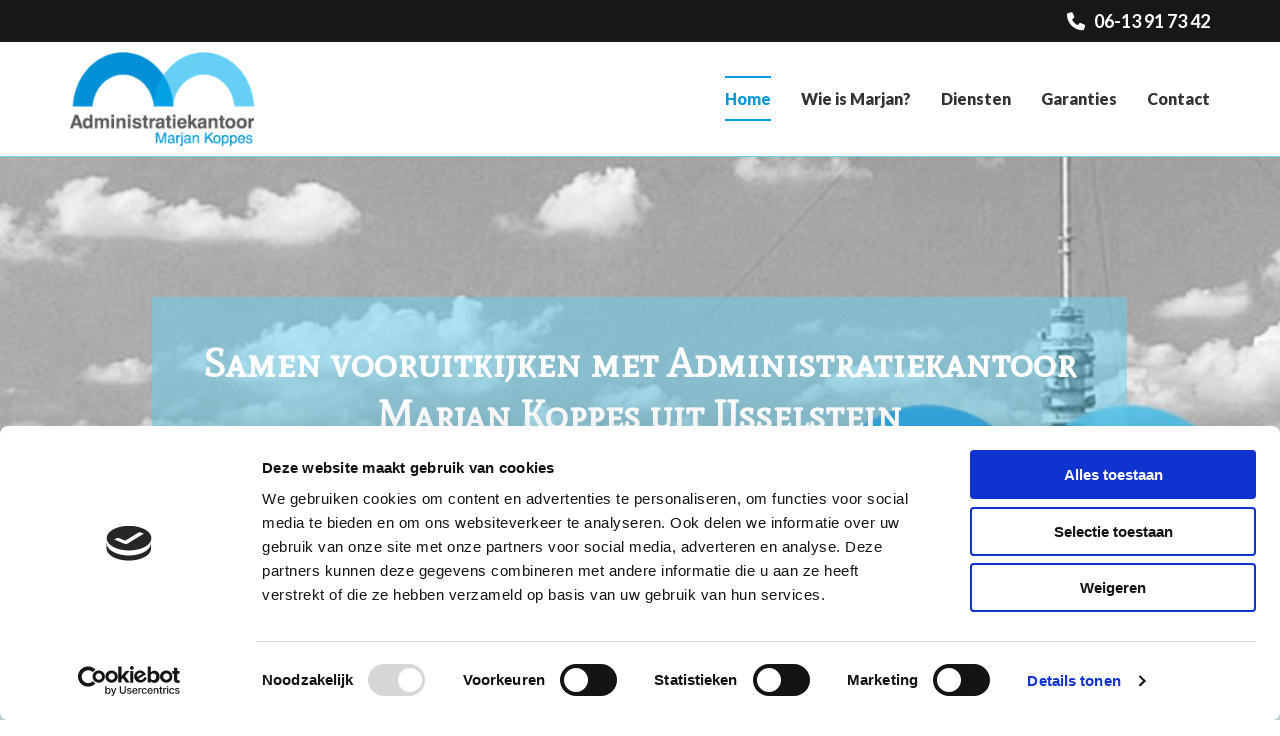

--- FILE ---
content_type: text/html; charset=UTF-8
request_url: https://www.koppesadministratie.nl/
body_size: 17027
content:
<!DOCTYPE html> <html lang="nl" data-currency="USD" data-lang="nl" data-countrycode="nl_NL" data-rHash="64cecde47b1d157d9408f699665c1f2d" dir="auto" data-cookiebot="true"> <head> <meta charset="UTF-8"/> <script>window.addEventListener("CookiebotOnDialogInit",function(){if (Cookiebot.getDomainUrlParam("autoAcceptCookies") === "true")Cookiebot.setOutOfRegion();});</script><script async fetchpriority="high" id="Cookiebot" src="https://consent.cookiebot.com/uc.js" data-cbid="ecd800ef-8bf2-449b-9149-ce2947c5302f" data-blockingmode="auto" data-culture="nl" type="text/javascript"></script><script type='text/plain' data-cookieconsent='statistics'>(function(w,d,s,l,i){w[l]=w[l]||[];w[l].push({'gtm.start': new Date().getTime(),event:'gtm.js'});var f=d.getElementsByTagName(s)[0], j=d.createElement(s),dl=l!='dataLayer'?'&l='+l:'';j.async=true;j.src= 'https://www.googletagmanager.com/gtm.js?id='+i+dl;f.parentNode.insertBefore(j,f); })(window,document,'script','dataLayer','GTM-false');</script><title>Administratiekantoor Marjan Koppes in IJsselstein voor uw boekhouding</title><meta name="description" content="Administratie nog niet op orde? Geen enkel probleem. Administratiekantoor Marjan Koppes helpt u graag met alle financiële diensten in regio IJsselstein en Utrecht. Neem vandaag nog contact met ons op."><meta property="og:type" content="website"><meta property="og:title" content="Administratiekantoor Marjan Koppes in IJsselstein voor uw boekhouding"><meta property="og:url" content="https://www.koppesadministratie.nl/"><meta property="og:description" content="Administratie nog niet op orde? Geen enkel probleem. Administratiekantoor Marjan Koppes helpt u graag met alle financiële diensten in regio IJsselstein en Utrecht. Neem vandaag nog contact met ons op."><meta property="og:image" content="https://www.koppesadministratie.nl/uploads/QWYBKgre/1808324_001.jpg"><link rel='canonical' href='https://www.koppesadministratie.nl'/><!-- Cookiebot: Google consent mode v2 defaults --> <script type='text/javascript' data-cookieconsent='ignore'> window.dataLayer = window.dataLayer || []; function gtag(){dataLayer.push(arguments);} gtag('consent', 'default', { 'ad_storage': 'denied', 'analytics_storage': 'denied', 'ad_user_data': 'denied', 'ad_personalization': 'denied', 'functionality_storage': 'denied', 'personalization_storage': 'denied', 'security_storage': 'granted', 'wait_for_update': 500, }); gtag("set", "ads_data_redaction", true); gtag("set", "url_passthrough", false); </script><!-- Mono global site tag (gtag.js) - Google Analytics --> <script async type='text/plain' data-cookieconsent='statistics' src='https://www.googletagmanager.com/gtag/js?id=G-P0TCXTKJC4'></script> <script type='text/plain' data-cookieconsent='statistics'> window.dataLayer = window.dataLayer || []; function gtag(){dataLayer.push(arguments);} gtag('js', new Date()); gtag('config', 'G-P0TCXTKJC4', { 'anonymize_ip': true, 'send_page_view': false, 'custom_map': {'dimension1': 'monoSiteId', 'dimension2': 'monoRendering'} }); gtag('event', 'monoAction', { 'monoSiteId': '1020455', 'monoRendering': 'website'}); gtag('event', 'page_view', { 'monoSiteId': '1020455', 'monoRendering': 'website'}); var _mtr = _mtr || []; _mtr.push(['addTracker', function (action) { gtag('event', action, { 'send_to': 'G-P0TCXTKJC4', 'event_label': 'monoAction', 'monoSiteId': '1020455', 'monoRendering': 'website' }); }]); _mtr.push(['addRawTracker', function() { gtag.apply(gtag,arguments); }]); </script><script type='text/plain' data-cookieconsent='statistics'> (function(i,s,o,g,r,a,m){i['GoogleAnalyticsObject']=r;i[r]=i[r]||function(){ (i[r].q=i[r].q||[]).push(arguments)},i[r].l=1*new Date();a=s.createElement(o), m=s.getElementsByTagName(o)[0];a.async=1;a.src=g;m.parentNode.insertBefore(a,m) })(window,document,'script','//www.google-analytics.com/analytics.js','_mga'); _mga('create', 'UA-69025255-1', 'auto', 'custGa0'); _mga('custGa0.set', 'anonymizeIp', true); _mga('custGa0.send', 'pageview'); var _mtr = _mtr || []; _mga(function() { _mtr.push(['addTracker', function (action) { _mga('custGa0.send', 'event', 'monoAction', action); }]); _mtr.push(['addRawTracker', function() { _mga('custGa0.'.concat(arguments.shift()),arguments); }]); }); </script><meta name="viewport" content="width=device-width, initial-scale=1"><link rel='shortcut icon' type='image/x-icon' href='/uploads/favicon.ico'/><link rel="preload" href="https://css-fonts.eu.extra-cdn.com/css?family=Roboto:300,500&display=swap" as="style"><link href="https://css-fonts.eu.extra-cdn.com/css?family=Roboto:300,500&display=swap" rel="stylesheet"><link rel="preload" href="https://site-assets.cdnmns.com/108ab34d214b6bd35fa24bb0b75a9731/css/external-libs.css?1762435728889" as="style" fetchpriority="high"><link rel="stylesheet" href="https://site-assets.cdnmns.com/108ab34d214b6bd35fa24bb0b75a9731/css/external-libs.css?1762435728889"><style>article,aside,details,figcaption,figure,footer,header,hgroup,main,nav,section,summary{display:block}audio,canvas,video{display:inline-block}audio:not([controls]){display:none;height:0}[hidden]{display:none}html{font-size:100%;-ms-text-size-adjust:100%;-webkit-text-size-adjust:100%}html,button,input,select,textarea{font-family:inherit}body{margin:0}a:focus{outline-width:thin}a:active,a:hover{outline:0}h1{font-size:2em;margin:0.67em 0}h2{font-size:1.5em;margin:0.83em 0}h3{font-size:1.17em;margin:1em 0}h4{font-size:1em;margin:1.33em 0}h5{font-size:0.83em;margin:1.67em 0}h6{font-size:0.67em;margin:2.33em 0}abbr[title]{border-bottom:1px dotted}b,strong{font-weight:bold}blockquote{margin:1em 40px}dfn{font-style:italic}hr{-moz-box-sizing:content-box;box-sizing:content-box;height:0}mark{background:#ff0;color:#000}p,pre{margin:1em 0}code,kbd,pre,samp{font-family:monospace, serif;_font-family:'courier new', monospace;font-size:1em}pre{white-space:pre;white-space:pre-wrap;word-wrap:break-word}q{quotes:none}q:before,q:after{content:'';content:none}small{font-size:80%}sub,sup{font-size:75%;line-height:0;position:relative;vertical-align:baseline}sup{top:-0.5em}sub{bottom:-0.25em}dl,menu,ol,ul{margin:1em 0}dd{margin:0 0 0 40px}menu,ol,ul{padding:0 0 0 40px}nav ul,nav ol{list-style:none;list-style-image:none}img{-ms-interpolation-mode:bicubic}svg:not(:root){overflow:hidden}figure{margin:0}form{margin:0}fieldset{border:1px solid #c0c0c0;margin:0 2px;padding:0.35em 0.625em 0.75em}legend{border:0;padding:0;white-space:normal;*margin-left:-7px}button,input,select,textarea{font-size:100%;margin:0;vertical-align:baseline;*vertical-align:middle}button,input{line-height:normal}[type="submit"]{background-color:transparent}button,select{text-transform:none}button,html input[type="button"],input[type="reset"],input[type="submit"]{-webkit-appearance:button;cursor:pointer;*overflow:visible}button[disabled],html input[disabled]{cursor:default}input[type="checkbox"],input[type="radio"]{box-sizing:border-box;padding:0;*height:13px;*width:13px}input[type="search"]{-webkit-appearance:textfield;-moz-box-sizing:content-box;-webkit-box-sizing:content-box;box-sizing:content-box}input[type="search"]::-webkit-search-cancel-button,input[type="search"]::-webkit-search-decoration{-webkit-appearance:none}button::-moz-focus-inner,input::-moz-focus-inner{border:0;padding:0}textarea{overflow:auto;vertical-align:top}table{border-collapse:collapse;border-spacing:0}*,:before,:after{-webkit-box-sizing:border-box;-moz-box-sizing:border-box;box-sizing:border-box}@font-face{font-family:'FontAwesome';src:url("https://site-assets.cdnmns.com/108ab34d214b6bd35fa24bb0b75a9731/css/fonts/fa-brands-400.woff2") format("woff2"),url("https://site-assets.cdnmns.com/108ab34d214b6bd35fa24bb0b75a9731/css/fonts/fa-regular-400.woff2") format("woff2"),url("https://site-assets.cdnmns.com/108ab34d214b6bd35fa24bb0b75a9731/css/fonts/fa-solid-900.woff2") format("woff2"),url("https://site-assets.cdnmns.com/108ab34d214b6bd35fa24bb0b75a9731/css/fonts/fa-v4compatibility.woff2") format("woff2"),url("https://site-assets.cdnmns.com/108ab34d214b6bd35fa24bb0b75a9731/css/fonts/fa-brands-400.ttf") format("truetype"),url("https://site-assets.cdnmns.com/108ab34d214b6bd35fa24bb0b75a9731/css/fonts/fa-regular-400.ttf") format("truetype"),url("https://site-assets.cdnmns.com/108ab34d214b6bd35fa24bb0b75a9731/css/fonts/fa-solid-900.ttf") format("truetype"),url("https://site-assets.cdnmns.com/108ab34d214b6bd35fa24bb0b75a9731/css/fonts/fa-v4compatibility.ttf") format("truetype");font-weight:normal;font-style:normal;font-display:swap}@font-face{font-family:'FontAwesome';src:url("https://site-assets.cdnmns.com/108ab34d214b6bd35fa24bb0b75a9731/css/fonts/fa-brands-400.woff2") format("woff2"),url("https://site-assets.cdnmns.com/108ab34d214b6bd35fa24bb0b75a9731/css/fonts/fa-regular-400.woff2") format("woff2"),url("https://site-assets.cdnmns.com/108ab34d214b6bd35fa24bb0b75a9731/css/fonts/fa-solid-900.woff2") format("woff2"),url("https://site-assets.cdnmns.com/108ab34d214b6bd35fa24bb0b75a9731/css/fonts/fa-v4compatibility.woff2") format("woff2"),url("https://site-assets.cdnmns.com/108ab34d214b6bd35fa24bb0b75a9731/css/fonts/fa-brands-400.ttf") format("truetype"),url("https://site-assets.cdnmns.com/108ab34d214b6bd35fa24bb0b75a9731/css/fonts/fa-regular-400.ttf") format("truetype"),url("https://site-assets.cdnmns.com/108ab34d214b6bd35fa24bb0b75a9731/css/fonts/fa-solid-900.ttf") format("truetype"),url("https://site-assets.cdnmns.com/108ab34d214b6bd35fa24bb0b75a9731/css/fonts/fa-v4compatibility.ttf") format("truetype");font-weight:normal;font-style:normal;font-display:swap}header[data-underheaderrow]{position:absolute;left:0;right:0;z-index:5}header.headerFixed{position:fixed;top:0;z-index:5}header#shrunkImage{max-width:100%}header#shrunkImage>div.row{padding-top:8px;padding-bottom:8px}header.shrinking img,header.shrinking>div.row{transition:all 0.3s ease}.row{position:relative;width:100%}.row[data-attr-hide]{display:none}.rowGroup{width:100%;white-space:nowrap;overflow:hidden;display:-ms-flexbox;display:-webkit-flex;display:flex}.rowGroup.rowGroupFixed{width:1170px;margin:0 auto}.rowGroup.rowGroupFixed .row .container-fixed{width:100%}.rowGroup .row{vertical-align:top;white-space:normal;min-width:100%;min-height:100%}.rowGroup .row:last-child{margin-right:0}.no-flexbox .rowGroup .row{display:inline-block}.container{display:-ms-flexbox;display:-webkit-flex;display:flex;-webkit-flex-direction:row;-moz-flex-direction:row;-ms-flex-direction:row;flex-direction:row;-webkit-flex-wrap:wrap;-moz-flex-wrap:wrap;-ms-flex-wrap:wrap;flex-wrap:wrap}.no-flexbox .container{display:block}.no-flexbox .container:before,.no-flexbox .container:after{display:table;content:" "}.no-flexbox .container:after{clear:both}.container-fluid{width:100%}.container-fixed{width:100%}@media only screen and (min-width: 1200px){.container-fixed{max-width:1170px;margin:0 auto}.rowGroup.fullScreenRow .row{min-height:100vh;display:flex}.rowGroup.fullScreenRow.verticalAlignRowTop .row{align-items:flex-start}.rowGroup.fullScreenRow.verticalAlignRowCenter .row{align-items:center}.rowGroup.fullScreenRow.verticalAlignRowBottom .row{align-items:flex-end}.rowGroup .row{height:auto}.row.fullScreenRow{min-height:100vh;display:flex}.row.fullScreenRow.verticalAlignRowTop{align-items:flex-start !important}.row.fullScreenRow.verticalAlignRowCenter{align-items:center !important}.row.fullScreenRow.verticalAlignRowBottom{align-items:flex-end !important}}.container-fixed .container{width:100%}body .designRow{padding:0;margin:0;background-color:transparent}body .designRow>.container>.col{padding:0;margin:0}body.engagementPreviewBody{background-color:#EAEAEA}body.engagementPreviewBody .designRow{display:none}.col{position:relative;padding-left:15px;padding-right:15px}.no-flexbox .col{float:left;display:block}.col:after{content:"";visibility:hidden;display:block;height:0;clear:both}.col.flexCol{display:-ms-flexbox;display:flex;-webkit-flex-direction:column;-moz-flex-direction:column;-ms-flex-direction:column;flex-direction:column}[data-hideheader] header{margin-top:-99999px;position:absolute}[data-hidefooter] footer{margin-top:-99999px;position:absolute}.col-sm-12{width:100%}.col-sm-11{width:91.66667%}.col-sm-10{width:83.33333%}.col-sm-9{width:75%}.col-sm-8{width:66.66667%}.col-sm-7{width:58.33333%}.col-sm-6{width:50%}.col-sm-5{width:41.66667%}.col-sm-4{width:33.33333%}.col-sm-3{width:25%}.col-sm-2{width:16.66667%}.col-sm-1{width:8.33333%}@media only screen and (min-width: 768px){.col-md-12{width:100%}.col-md-11{width:91.66667%}.col-md-10{width:83.33333%}.col-md-9{width:75%}.col-md-8{width:66.66667%}.col-md-7{width:58.33333%}.col-md-6{width:50%}.col-md-5{width:41.66667%}.col-md-4{width:33.33333%}.col-md-3{width:25%}.col-md-2{width:16.66667%}.col-md-1{width:8.33333%}}@media only screen and (min-width: 1200px){.col-lg-12{width:100%}.col-lg-11{width:91.66667%}.col-lg-10{width:83.33333%}.col-lg-9{width:75%}.col-lg-8{width:66.66667%}.col-lg-7{width:58.33333%}.col-lg-6{width:50%}.col-lg-5{width:41.66667%}.col-lg-4{width:33.33333%}.col-lg-3{width:25%}.col-lg-2{width:16.66667%}.col-lg-1{width:8.33333%}}.clear:after,.clear:before{display:table;content:'';flex-basis:0;order:1}.clear:after{clear:both}.lt-ie8 .clear{zoom:1}.hide-overflow{overflow:hidden}.hide-visibility{opacity:0;visibility:hidden}.hidden{display:none !important}.hiddenBG{background-image:none !important}@media only screen and (min-width: 0px) and (max-width: 767px){.hidden-sm{display:none !important}}@media only screen and (min-width: 768px) and (max-width: 1199px){.hidden-md{display:none !important}}@media only screen and (min-width: 1200px){.hidden-lg{display:none !important}}.text-left{text-align:left}.text-center{text-align:center}.text-right{text-align:right}.margin-bottom{margin-bottom:20px}.no-lat-padding{padding-left:0px;padding-right:0px}.no-left-padding{padding-left:0px}.no-right-padding{padding-right:0px}nav .closeBtn{color:#FFF}nav a{display:block}nav a:focus,nav a:focus+.dropIco{position:relative;z-index:1}nav .dropIco{border:none;background:transparent;top:0}nav .dropIco:hover{cursor:pointer}nav .navIcon{vertical-align:middle}@media only screen and (min-width: 768px){nav:before{color:#FFF;font-size:40px;line-height:1em}[data-enablefocusindication] nav:not(.opened-menu) ul li.hasChildren{display:inline-flex}[data-enablefocusindication] nav:not(.opened-menu) ul li.hasChildren ul[id^="navUl"]{overflow:visible}[data-enablefocusindication] nav:not(.opened-menu) ul li.hasChildren ul li.hasChildren{display:block}[data-enablefocusindication] nav:not(.opened-menu) ul li a.dropIco{margin:0 !important;padding:0 !important}nav ul{margin:0;padding:0;position:relative}[data-enablefocusindication] nav ul:not(.navContainer) li.showChildren a.dropIco{position:absolute;top:50%;left:calc(100% - $caretSize)}[data-enablefocusindication] nav ul:not(.navContainer) li.showChildren>ul{opacity:1;transition:0.5s ease-in-out;max-height:1500px}[data-enablefocusindication] nav ul li a.dropIco{background-color:transparent !important;position:absolute;display:inline-block;min-width:10px;height:100%}[data-enablefocusindication] nav ul li a.dropIco:after{display:none}[data-enablefocusindication] nav ul li.hasChildren>ul>li.hasChildren a.dropIco{position:absolute;display:inline-block;top:calc(50% - 5px);right:10px;left:unset;width:10px;height:10px}[data-enablefocusindication] nav ul li.hasChildren>ul>li.hasChildren a.dropIco:after{content:"";font-family:"FontAwesome"}nav ul li{list-style:none;display:inline-block;text-align:left;position:relative}nav ul li a{display:inline-block}nav ul li a:after{content:"";font-family:"FontAwesome";font-size:0.8em;line-height:0.8em;width:10px}nav ul li a:only-child:after{display:none}nav ul li a.dropIco{display:none}nav ul li:hover>ul,nav ul li.hover>ul{display:block;opacity:1;visibility:visible}nav ul>li:focus{z-index:999}nav ul .closeBtn{display:none}nav>ul ul{display:block;opacity:0;visibility:hidden;position:absolute;left:auto;top:100%;margin-top:0;z-index:5;width:auto}nav>ul ul.left{right:100%;left:unset}nav>ul ul.firstSubmenuLeft{right:0}footer nav>ul ul{top:auto;bottom:100%}nav>ul ul .naviLeft li{text-align:end}nav>ul ul li{float:none;display:block;margin-left:0;min-width:220px;position:relative}nav>ul ul li a:after{content:"";position:absolute;right:10px;top:50%;-webkit-transform:translate(0, -50%);-moz-transform:translate(0, -50%);-o-transform:translate(0, -50%);-ms-transform:translate(0, -50%);transform:translate(0, -50%)}nav>ul ul li a.naviLeft+.dropIco{left:10px !important}nav>ul ul li a.naviLeft:after{content:"";position:absolute;left:10px;right:unset;top:50%;-webkit-transform:translate(0, -50%);-moz-transform:translate(0, -50%);-o-transform:translate(0, -50%);-ms-transform:translate(0, -50%);transform:translate(0, -50%)}nav>ul ul a{white-space:normal;display:block}nav>ul ul ul{left:100%;top:0px}}@media (min-width: 768px) and (max-width: 1199px){nav[data-settings*="verticalNav-md=true"]:before{cursor:pointer;content:"";font-family:"FontAwesome"}nav[data-settings*="verticalNav-md=true"] ul{margin:0;padding:0;visibility:visible}nav[data-settings*="verticalNav-md=true"] ul li{text-align:left !important;position:relative;display:block;width:100%}nav[data-settings*="verticalNav-md=true"] ul li.hasChildren>ul>li.hasChildren a.dropIco{height:unset}nav[data-settings*="verticalNav-md=true"] ul li.hasChildren a.dropIco{position:absolute;display:inline-block;margin-top:0 !important;margin-bottom:0 !important;right:0;height:unset}nav[data-settings*="verticalNav-md=true"] ul li.hasChildren a.dropIco:before{content:"";font-family:"FontAwesome"}nav[data-settings*="verticalNav-md=true"] ul li.hasChildren a.dropIco:after{content:'' !important;display:block;position:absolute;margin:0;width:40px;height:40px;top:50%;left:50%;background:transparent;-webkit-transform:translate(-50%, -50%);-moz-transform:translate(-50%, -50%);-o-transform:translate(-50%, -50%);-ms-transform:translate(-50%, -50%);transform:translate(-50%, -50%);z-index:2}nav[data-settings*="verticalNav-md=true"] ul li.hasChildren.showChildren>.dropIco:before{content:""}nav[data-settings*="verticalNav-md=true"] ul li.hasChildren>ul>li.hasChildren a.dropIco{right:1em;top:0 !important;left:unset !important}nav[data-settings*="verticalNav-md=true"] ul a{text-decoration:none;display:block;line-height:1}nav[data-settings*="verticalNav-md=true"] ul a:after{display:none}nav[data-settings*="verticalNav-md=true"] ul a.dropIco[aria-expanded=true] ~ ul{overflow:visible}nav[data-settings*="verticalNav-md=true"] ul a:focus,nav[data-settings*="verticalNav-md=true"] ul a:focus ~ .dropIco{z-index:6}nav[data-settings*="verticalNav-md=true"]>ul{position:fixed;top:0;right:100%;width:20%;height:100%;z-index:99999;background:rgba(0,0,0,0.9);padding-top:50px;overflow-y:scroll}nav[data-settings*="verticalNav-md=true"]>ul ul{max-height:0;margin-left:10px;transition:0.5s cubic-bezier(0, 1, 0.5, 1);overflow:hidden;display:block;position:relative;top:auto;left:auto;right:unset}nav[data-settings*="verticalNav-md=true"]>ul .hasChildren.showChildren>ul{opacity:1;transition:0.5s ease-in-out;max-height:1500px}nav[data-settings*="verticalNav-md=true"]>ul .closeBtn{position:absolute;top:10px;right:10px;font-size:2em;display:inline;width:auto;padding:0.2em}nav[data-settings*="verticalNav-md=true"]>ul .closeBtn:before{content:"×";font-family:"FontAwesome"}nav[data-settings*="verticalNav-md=true"][data-settings*="direction=right"]>ul{right:auto;left:100%}nav[data-settings*="verticalNav-md=true"]>ul{width:50%}}@media (min-width: 1200px){nav[data-settings*="verticalNav-lg=true"]:before{cursor:pointer;content:"";font-family:"FontAwesome"}nav[data-settings*="verticalNav-lg=true"] ul{margin:0;padding:0;visibility:visible}nav[data-settings*="verticalNav-lg=true"] ul li{text-align:left !important;position:relative;display:block;width:100%}nav[data-settings*="verticalNav-lg=true"] ul li.hasChildren>ul>li.hasChildren a.dropIco{height:unset}nav[data-settings*="verticalNav-lg=true"] ul li.hasChildren a.dropIco{position:absolute;display:inline-block;margin-top:0 !important;margin-bottom:0 !important;right:0;height:unset}nav[data-settings*="verticalNav-lg=true"] ul li.hasChildren a.dropIco:before{content:"";font-family:"FontAwesome"}nav[data-settings*="verticalNav-lg=true"] ul li.hasChildren a.dropIco:after{content:'' !important;display:block;position:absolute;margin:0;width:40px;height:40px;top:50%;left:50%;background:transparent;-webkit-transform:translate(-50%, -50%);-moz-transform:translate(-50%, -50%);-o-transform:translate(-50%, -50%);-ms-transform:translate(-50%, -50%);transform:translate(-50%, -50%);z-index:2}nav[data-settings*="verticalNav-lg=true"] ul li.hasChildren.showChildren>.dropIco:before{content:""}nav[data-settings*="verticalNav-lg=true"] ul li.hasChildren>ul>li.hasChildren a.dropIco{right:1em;top:0 !important;left:unset !important}nav[data-settings*="verticalNav-lg=true"] ul a{text-decoration:none;display:block;line-height:1}nav[data-settings*="verticalNav-lg=true"] ul a:after{display:none}nav[data-settings*="verticalNav-lg=true"] ul a.dropIco[aria-expanded=true] ~ ul{overflow:visible}nav[data-settings*="verticalNav-lg=true"] ul a:focus,nav[data-settings*="verticalNav-lg=true"] ul a:focus ~ .dropIco{z-index:6}nav[data-settings*="verticalNav-lg=true"]>ul{position:fixed;top:0;right:100%;width:20%;height:100%;z-index:99999;background:rgba(0,0,0,0.9);padding-top:50px;overflow-y:scroll}nav[data-settings*="verticalNav-lg=true"]>ul ul{max-height:0;margin-left:10px;transition:0.5s cubic-bezier(0, 1, 0.5, 1);overflow:hidden;display:block;position:relative;top:auto;left:auto;right:unset}nav[data-settings*="verticalNav-lg=true"]>ul .hasChildren.showChildren>ul{opacity:1;transition:0.5s ease-in-out;max-height:1500px}nav[data-settings*="verticalNav-lg=true"]>ul .closeBtn{position:absolute;top:10px;right:10px;font-size:2em;display:inline;width:auto;padding:0.2em}nav[data-settings*="verticalNav-lg=true"]>ul .closeBtn:before{content:"×";font-family:"FontAwesome"}nav[data-settings*="verticalNav-lg=true"][data-settings*="direction=right"]>ul{right:auto;left:100%}}nav[data-settings*="vertical=true"]:before{cursor:pointer;content:"";font-family:"FontAwesome"}nav[data-settings*="vertical=true"] ul{margin:0;padding:0;visibility:visible}nav[data-settings*="vertical=true"] ul li{text-align:left !important;position:relative;display:block;width:100%}nav[data-settings*="vertical=true"] ul li.hasChildren>ul>li.hasChildren a.dropIco{height:unset}nav[data-settings*="vertical=true"] ul li.hasChildren a.dropIco{position:absolute;display:inline-block;margin-top:0 !important;margin-bottom:0 !important;right:0;height:unset}nav[data-settings*="vertical=true"] ul li.hasChildren a.dropIco:before{content:"";font-family:"FontAwesome"}nav[data-settings*="vertical=true"] ul li.hasChildren a.dropIco:after{content:'' !important;display:block;position:absolute;margin:0;width:40px;height:40px;top:50%;left:50%;background:transparent;-webkit-transform:translate(-50%, -50%);-moz-transform:translate(-50%, -50%);-o-transform:translate(-50%, -50%);-ms-transform:translate(-50%, -50%);transform:translate(-50%, -50%);z-index:2}nav[data-settings*="vertical=true"] ul li.hasChildren.showChildren>.dropIco:before{content:""}nav[data-settings*="vertical=true"] ul li.hasChildren>ul>li.hasChildren a.dropIco{right:1em;top:0 !important;left:unset !important}nav[data-settings*="vertical=true"] ul a{text-decoration:none;display:block;line-height:1}nav[data-settings*="vertical=true"] ul a:after{display:none}nav[data-settings*="vertical=true"] ul a.dropIco[aria-expanded=true] ~ ul{overflow:visible}nav[data-settings*="vertical=true"] ul a:focus,nav[data-settings*="vertical=true"] ul a:focus ~ .dropIco{z-index:6}nav[data-settings*="vertical=true"]>ul{position:fixed;top:0;right:100%;width:20%;height:100%;z-index:99999;background:rgba(0,0,0,0.9);padding-top:50px;overflow-y:scroll}nav[data-settings*="vertical=true"]>ul ul{max-height:0;margin-left:10px;transition:0.5s cubic-bezier(0, 1, 0.5, 1);overflow:hidden;display:block;position:relative;top:auto;left:auto;right:unset}nav[data-settings*="vertical=true"]>ul .hasChildren.showChildren>ul{opacity:1;transition:0.5s ease-in-out;max-height:1500px}nav[data-settings*="vertical=true"]>ul .closeBtn{position:absolute;top:10px;right:10px;font-size:2em;display:inline;width:auto;padding:0.2em}nav[data-settings*="vertical=true"]>ul .closeBtn:before{content:"×";font-family:"FontAwesome"}nav[data-settings*="vertical=true"][data-settings*="direction=right"]>ul{right:auto;left:100%}@media only screen and (max-width: 767px){nav:not(.horizontal-menu--mobile):before,nav[data-settings*="vertical=true"]:not(.horizontal-menu--mobile):before{content:"";cursor:pointer;font-family:"FontAwesome";padding:10px;line-height:1em}nav:not(.horizontal-menu--mobile) ul,nav[data-settings*="vertical=true"]:not(.horizontal-menu--mobile) ul{margin:0;padding:0}nav:not(.horizontal-menu--mobile) ul li,nav[data-settings*="vertical=true"]:not(.horizontal-menu--mobile) ul li{text-align:left !important;position:relative}nav:not(.horizontal-menu--mobile) ul li.hasChildren .dropIco,nav[data-settings*="vertical=true"]:not(.horizontal-menu--mobile) ul li.hasChildren .dropIco{position:absolute;right:1em;padding-left:15px;padding-right:15px;margin-top:0 !important;margin-bottom:0 !important}nav:not(.horizontal-menu--mobile) ul li.hasChildren .dropIco:before,nav[data-settings*="vertical=true"]:not(.horizontal-menu--mobile) ul li.hasChildren .dropIco:before{content:"";font-family:"FontAwesome"}nav:not(.horizontal-menu--mobile) ul li.hasChildren .dropIco:after,nav[data-settings*="vertical=true"]:not(.horizontal-menu--mobile) ul li.hasChildren .dropIco:after{display:none}nav:not(.horizontal-menu--mobile) ul li.hasChildren.showChildren>.dropIco:before,nav[data-settings*="vertical=true"]:not(.horizontal-menu--mobile) ul li.hasChildren.showChildren>.dropIco:before{content:""}nav:not(.horizontal-menu--mobile) ul li.active>a,nav[data-settings*="vertical=true"]:not(.horizontal-menu--mobile) ul li.active>a{font-weight:600}nav:not(.horizontal-menu--mobile) ul a,nav[data-settings*="vertical=true"]:not(.horizontal-menu--mobile) ul a{text-decoration:none;line-height:1}nav:not(.horizontal-menu--mobile) ul a.dropIco[aria-expanded=true] ~ ul,nav[data-settings*="vertical=true"]:not(.horizontal-menu--mobile) ul a.dropIco[aria-expanded=true] ~ ul{overflow:visible}nav:not(.horizontal-menu--mobile) ul a:focus,nav:not(.horizontal-menu--mobile) ul a:focus ~ .dropIco,nav[data-settings*="vertical=true"]:not(.horizontal-menu--mobile) ul a:focus,nav[data-settings*="vertical=true"]:not(.horizontal-menu--mobile) ul a:focus ~ .dropIco{z-index:6}nav:not(.horizontal-menu--mobile)>ul,nav[data-settings*="vertical=true"]:not(.horizontal-menu--mobile)>ul{position:fixed;right:100%;top:0;width:100%;height:100%;z-index:99999;background:rgba(0,0,0,0.9);padding:50px 0 0 20px;overflow-y:scroll}nav:not(.horizontal-menu--mobile)>ul ul,nav[data-settings*="vertical=true"]:not(.horizontal-menu--mobile)>ul ul{max-height:0;margin-left:10px;transition:0.5s cubic-bezier(0, 1, 0.5, 1);overflow:hidden}nav:not(.horizontal-menu--mobile)>ul ul li a,nav[data-settings*="vertical=true"]:not(.horizontal-menu--mobile)>ul ul li a{line-height:1}nav:not(.horizontal-menu--mobile)>ul .hasChildren.showChildren>ul,nav[data-settings*="vertical=true"]:not(.horizontal-menu--mobile)>ul .hasChildren.showChildren>ul{opacity:1;transition:0.5s ease-in-out;max-height:1500px}nav:not(.horizontal-menu--mobile)>ul .closeBtn,nav[data-settings*="vertical=true"]:not(.horizontal-menu--mobile)>ul .closeBtn{position:absolute;top:19px;right:21px;font-size:2em;display:inline;z-index:1;padding:0.2em}nav:not(.horizontal-menu--mobile)>ul .closeBtn:before,nav[data-settings*="vertical=true"]:not(.horizontal-menu--mobile)>ul .closeBtn:before{content:"×";font-family:"FontAwesome"}nav:not(.horizontal-menu--mobile)[data-settings*="direction=right"]>ul,nav[data-settings*="vertical=true"]:not(.horizontal-menu--mobile)[data-settings*="direction=right"]>ul{left:100%;right:auto}}.locale ul{margin:0;padding:0;display:inline-block;white-space:nowrap;position:relative;z-index:2}.locale ul a{text-decoration:none}.locale ul li{display:none;list-style:none;position:absolute;width:100%}.locale ul li a:before{content:"";font-family:"FontAwesome";font-size:0.8em;margin-right:5px;display:none;vertical-align:bottom}.locale ul li.active{display:block;position:static}.locale ul li.active a:before{display:inline-block}.locale ul li.active:only-child a:before{display:none}.locale ul:hover{z-index:11}.locale ul:hover li{display:block}.locale .locale_touch li:not(.active){display:block}body.noScroll{overflow:hidden;position:fixed}body.safariNoScroll{overflow:hidden}.form input[type="checkbox"]+label{display:inline-block;margin-left:10px;cursor:pointer}.form input[type="checkbox"]+label:before{display:inline-block;vertical-align:middle;left:0;width:1.8em;height:1.8em;font-family:'FontAwesome';font-size:0.8em;text-align:center;line-height:1.7em;margin-right:0.5em;content:'';color:#333;background:#FFF;border:1px solid #ccc;letter-spacing:normal;font-style:normal}.form input[type="checkbox"]:focus+label:before{-webkit-box-shadow:box-shadow(0 0 1px 0.01em #3b99fc);-moz-box-shadow:box-shadow(0 0 1px 0.01em #3b99fc);box-shadow:box-shadow(0 0 1px 0.01em #3b99fc)}.form input[type="checkbox"]:checked+label:before{content:'\f00c'}.image{max-width:100%;height:auto}.row.brandfooter .col{display:block}.row.brandfooter .brandLogoContainer{text-align:right}.row.brandfooter .brandLogoContainer .footerlogo{vertical-align:middle}.row.brandfooter .brandLogoContainer .brandText{display:inline-block;vertical-align:middle}.row.brandfooter .brandTextAlternativeContainer{display:flex;align-items:center;padding-top:6px}.row.brandfooter .brandTextAlternativeContainer a{color:inherit !important}.row.brandfooter .brandTextContainer{width:inherit}.row.brandfooter .brandTextContainer .footerText{color:black}.row.brandfooter .logoOpacity{opacity:66%;width:100px}@media only screen and (max-width: 768px){.row.brandfooter .brandLogoContainer,.row.brandfooter .brandTextContainer{text-align:center}}.row.brandfooter.noPadding{height:40px;display:table;padding:0}.row.brandfooter.noPadding img,.row.brandfooter.noPadding span{display:table-cell;vertical-align:middle}.row.brandfooter.noPadding img.brandingText,.row.brandfooter.noPadding span.brandingText{padding-left:5px}.row.brandfooter .brandedInnerRow{padding:0}.row.brandfooter .brandedTopColumn{margin-bottom:25px}.row.brandheader{z-index:1;box-shadow:0px 0px 5px rgba(0,0,0,0.1)}.row.brandheader .col{display:block;padding-bottom:0}.row.brandheader.noPadding{height:56px;display:flex;justify-content:center;align-items:center;padding:0}.row.brandheader.noPadding .wrapper{display:flex;justify-content:center;align-items:center}.row.brandheader.noPadding .wrapper .brandingLogo{margin-right:24px;padding-right:24px;border-right:1px solid #ECEDEE}.row.brandheader.noPadding .wrapper .brandingLogo img{height:32px}.row.brandheader.noPadding .wrapper .brandingLink{font-size:13px}@media only screen and (max-width: 375px){.row.brandheader .col{display:flex;justify-content:center;align-items:center;padding-bottom:0}.row.brandheader.noPadding{height:100px}.row.brandheader.noPadding .wrapper{flex-wrap:wrap;padding:0 10px 7px 10px}.row.brandheader.noPadding .wrapper .brandingLogo{border-right:none;margin-right:0;padding-right:5px;padding-left:5px}}@media only screen and (min-width: 376px) and (max-width: 426px){.row.brandheader .col{display:flex;justify-content:center;align-items:center;padding-bottom:0}.row.brandheader.noPadding{height:88px}.row.brandheader.noPadding .wrapper{flex-wrap:wrap;padding:0 30px 7px 30px}.row.brandheader.noPadding .wrapper .brandingLogo{border-right:none;margin-right:0;padding-right:5px;padding-left:5px}}@media only screen and (min-width: 427px) and (max-width: 1024px){.row.brandheader .col{display:flex;justify-content:center;align-items:center;padding-bottom:0}.row.brandheader.noPadding .wrapper{flex-wrap:wrap}}.infobar-wrapper{position:fixed;top:0;left:0;display:block;z-index:20;width:100vw;padding:32px;background:rgba(27,27,27,0.95);font-size:13px}.infobar-wrapper .infobar{font-family:'Roboto';width:100vw;text-align:left;display:flex;flex-direction:column;justify-content:center;height:100%}.infobar-wrapper .infobar a{color:#fff}.infobar-wrapper .infobar p{color:#fff;text-align:left;line-height:18px}.infobar-wrapper .infobar .cookie-row{width:calc(100% - 64px);padding:0}.infobar-wrapper .infobar .cookie-row.cookie-row-text{overflow:auto}.infobar-wrapper .infobar h1.cookie-headline,.infobar-wrapper .infobar h4.cookie-headline{color:#fff;font-size:18px;font-weight:500;margin-bottom:8px}.infobar-wrapper .infobar h1.cookie-headline.push-top,.infobar-wrapper .infobar h4.cookie-headline.push-top{margin-top:24px}.infobar-wrapper .infobar p.cookie-description{text-align:left;line-height:1.36;font-size:14px;font-weight:300;max-width:1040px;width:100%;margin-bottom:16px}.infobar-wrapper .infobar p.cookie-readmore{font-size:14px;text-align:left;padding-bottom:12px}.infobar-wrapper .infobar .cookie-checkboxes{width:50%;min-height:47px;padding:16px 0;float:left}.infobar-wrapper .infobar .cookie-checkboxes label{color:#fff;font-size:16px;font-weight:300;margin-right:16px}.infobar-wrapper .infobar .cookie-checkboxes label input{margin-right:8px}.infobar-wrapper .infobar .cookie-buttons{font-weight:500;width:50%;min-height:47px;float:left;text-align:right}.infobar-wrapper .infobar .cookie-buttons a{cursor:pointer}.infobar-wrapper[data-settings*="bottom"]{bottom:0;top:inherit}@media only screen and (max-width: 1199px){.infobar-wrapper .infobar{width:100%}}.infobar-wrapper .infobar-close{position:absolute;top:15px;right:20px;font-size:25px;color:#FFF}.infobar-wrapper a#revoke-consent{font-size:13px;padding:13px 24px;border:1px solid #fff;background:#fff;color:#181818;-webkit-border-radius:3px;-moz-border-radius:3px;-o-border-radius:3px;border-radius:3px}.infobar-wrapper a#infobar-acceptCookiesBtn{display:inline-block;font-size:13px;padding:13px 24px;border:1px solid #fff;background:#fff;color:#181818;-webkit-border-radius:3px;-moz-border-radius:3px;-o-border-radius:3px;border-radius:3px}.infobar-wrapper a#infobar-acceptSelectedCookiesBtn{display:inline-block;font-size:13px;padding:13px 24px;border:1px solid #fff;margin-right:16px;-webkit-border-radius:3px;-moz-border-radius:3px;-o-border-radius:3px;border-radius:3px}.infobar-wrapper a#infobar-donottrack{font-size:13px;padding:13px 24px;border:1px solid #fff;background:#fff;color:#181818;margin-left:18px;float:right;-webkit-border-radius:3px;-moz-border-radius:3px;-o-border-radius:3px;border-radius:3px}@media only screen and (max-width: 992px){.infobar-wrapper{height:100%;overflow:scroll}.infobar-wrapper .infobar .cookie-row{width:100%}.infobar-wrapper .infobar .cookie-checkboxes{float:none;width:100%}.infobar-wrapper .infobar .cookie-checkboxes label{display:block}.infobar-wrapper .infobar .cookie-checkboxes label:first-of-type{margin-bottom:16px}.infobar-wrapper .infobar .cookie-buttons{float:none;width:100%;text-align:left}}.optout-button{position:fixed;bottom:0px;left:2%;z-index:5;width:100px;height:50px;background-color:rgba(163,163,163,0.4);color:white}.rowGroup .row.normalizeSize,.imagelist .slide.normalizeSize,.gallery .slide.normalizeSize,.catalog .slide.normalizeSize,.blog .slide.normalizeSize{opacity:0;padding-left:0;padding-right:0;min-width:0;max-width:0;max-height:0;border:0}@media only screen and (max-width: 768px){.rowGroup .row.normalizeSize,.imagelist .slide.normalizeSize,.gallery .slide.normalizeSize,.catalog .slide.normalizeSize,.blog .slide.normalizeSize{padding-left:0;padding-right:0;min-width:0;max-width:0;border:0}}.osmap .osmap-container,.osmap .map-container{z-index:0}.singleProduct .shopQuantity{float:left;display:inline-block;padding:5px 0}.singleProduct .shopQuantity .description{margin-right:5px}.singleProduct .shopQuantity .decreaseQuantity,.singleProduct .shopQuantity .increaseQuantity{cursor:pointer;width:20px;padding:0 10px;-moz-user-select:-moz-none;-khtml-user-select:none;-webkit-user-select:none;user-select:none}.singleProduct .shopQuantity .decreaseQuantity.outOfStock,.singleProduct .shopQuantity .increaseQuantity.outOfStock{color:#333333;cursor:auto}.singleProduct .shopQuantity .quantity{width:40px;display:inline-block;text-align:center}.cart .prodDetails>span{overflow:visible}.cart .prodDetails .prodQuant,.cart .prodDetails .prodQuantity,.cart .prodDetails .prodPrice{display:inline-block}.cart .prodDetails .prodQuant{padding-right:10px}.cart .prodDetails input.prodQuantity{width:20px;text-align:center;border-radius:3px}.cart .prodDetails .prodPrice{float:right;line-height:2.2em}.cart .prodRemove{padding-top:1em}.checkout .products .product-row .qty{width:auto} </style><!--[if IE 8]><link rel="stylesheet" href="https://site-assets.cdnmns.com/108ab34d214b6bd35fa24bb0b75a9731/css/grids.css?1762435728889"><!endif]--><style>.h-captcha{display:table;margin-bottom:10px}.hcaptcha-badge{background-color:#fafafa;z-index:2;width:280px;border-radius:4px;border:1px solid #b2bdcc;position:fixed;bottom:70px}.hcaptcha-badge.hide{visibility:hidden}.hcaptcha-badge.bottomleft{left:-210px;display:flex;flex-direction:row-reverse}.hcaptcha-badge.bottomleft .hcaptcha-badge-logo-wrapper{padding:5px 10px 0px 10px;display:flex;align-items:center;flex-direction:column}.hcaptcha-badge.bottomleft .hcaptcha-badge-logo-wrapper .hcaptcha-badge-logo{width:50px;height:50px;background-image:url("https://site-assets.cdnmns.com/108ab34d214b6bd35fa24bb0b75a9731/css/img/hcaptcha-badge.svg");background-size:cover}.hcaptcha-badge.bottomleft .hcaptcha-badge-logo-wrapper .hcaptcha-badge-text{font-size:10px;font-weight:600}.hcaptcha-badge.bottomleft .hcaptcha-badge-legal{display:block;margin:auto;line-height:18px;font-size:10px;min-width:200px}.hcaptcha-badge.bottomleft:hover{left:2px;cursor:pointer}.hcaptcha-badge.bottomright{right:-210px;display:flex}.hcaptcha-badge.bottomright .hcaptcha-badge-logo-wrapper{padding:5px 10px 0px 10px;display:flex;align-items:center;flex-direction:column}.hcaptcha-badge.bottomright .hcaptcha-badge-logo-wrapper .hcaptcha-badge-logo{width:50px;height:50px;background-image:url("https://site-assets.cdnmns.com/108ab34d214b6bd35fa24bb0b75a9731/css/img/hcaptcha-badge.svg");background-size:cover}.hcaptcha-badge.bottomright .hcaptcha-badge-logo-wrapper .hcaptcha-badge-text{font-size:10px;font-weight:600}.hcaptcha-badge.bottomright .hcaptcha-badge-legal{display:block;margin:auto;line-height:18px;font-size:10px;min-width:200px}.hcaptcha-badge.bottomright:hover{right:2px;cursor:pointer}.hcaptcha-badge:after{content:'';display:block;width:65px;height:73.6px;background-image:url("https://site-assets.cdnmns.com/108ab34d214b6bd35fa24bb0b75a9731/css/img/hcaptcha-badge-tool.png");background-size:cover} </style><!--[if IE 8]><link rel="stylesheet" href="https://site-assets.cdnmns.com/108ab34d214b6bd35fa24bb0b75a9731/css/hcaptcha.css?1762435728889"><![endif]--><style id='style_site'>.headline { font-size:40px; line-height:1.30em; letter-spacing:0em; margin-bottom:20px; color:rgb(255, 255, 255); font-weight:800; text-align:center; font-family:Mate SC;} .headline a:hover { text-decoration:underline;} nav { text-align:right;} nav> ul li> a { color:rgb(51, 51, 51); font-size:16px; font-weight:800;} nav:before { font-size:30px; color:rgb(23, 23, 23);} nav> ul> li> ul a { font-size:14px; color:rgb(23, 23, 23);} nav> ul li> a:hover { color:rgb(104, 209, 242);} nav> ul li.active> a { color:rgb(3, 154, 221); border-color:rgb(3, 154, 221);} nav> ul li a { padding-top:8px; padding-right:0px; padding-bottom:8px; padding-left:0px; margin-top:0px; margin-right:0px; margin-left:30px; border-top-width:2px; border-right-width:0px; border-bottom-width:2px;} nav> ul> li> ul li a { background-color:rgb(243, 243, 243); border-color:rgb(255, 255, 255); margin-bottom:0px; border-bottom-width:0px; padding-left:10px; padding-right:10px; padding-top:10px; padding-bottom:10px; margin-left:0px;} nav> ul> li> ul li.active> a { color:rgb(104, 209, 242);} nav.opened-menu> ul { background-color:rgb(255, 255, 255);} nav> ul .closeBtn { color:rgb(197, 197, 197);} nav> ul> li> ul a:hover { color:rgb(104, 209, 242);} .nav .navIcon.fa { padding-right:10px; padding-bottom:2px;} nav> ul li a:hover { border-color:rgb(104, 209, 242);} .subtitle { font-size:30px; line-height:1.40em; letter-spacing:0em; margin-bottom:20px; color:rgb(3, 154, 221); font-family:Mate SC; text-transform:none;} .preamble { font-size:20px; line-height:1.5em; letter-spacing:0em; margin-bottom:5px; color:rgb(23, 23, 23); text-align:center;} .bodytext { line-height:1.6em; margin-bottom:5px; font-size:16px; color:rgb(23, 23, 23);} .bodytext a:hover { color:rgb(3, 154, 221);} .smalltext { line-height:1.6em; letter-spacing:0em; font-size:14px; margin-bottom:5px; color:rgb(255, 255, 255);} body { color:rgb(23, 23, 23); font-size:16px; font-family:Lato; line-height:1.6em; font-weight:400; background-color:rgb(255, 255, 255);} body a { text-decoration:none; color:rgb(104, 209, 242);} body a:hover { color:rgb(3, 154, 221);} .button { margin-bottom:0px; border-radius:3px; font-weight:400; color:rgb(255, 255, 255); background-color:rgb(104, 209, 242); padding-top:20px; padding-right:30px; padding-bottom:20px; padding-left:30px; border-top-width:0px; border-left-width:0px; border-bottom-width:0px; border-right-width:0px; line-height:1em; margin-top:20px; font-size:17px;} .button:hover { background-color:rgba(3, 154, 221, 0.73); color:rgb(255, 255, 255);} .button .buttonIcon.fa { margin-right:10px;} .form { margin-bottom:0px; padding-top:0px; padding-right:0px; padding-bottom:0px; padding-left:0px;} .form label { padding-bottom:0px; margin-bottom:10px; line-height:1.2em;} .form input[type=checkbox]+span,.form input[type=radio]+span { margin-left:10px; margin-right:20px; margin-bottom:20px; line-height:1.6em;} .form input[type=text],.form textarea,.form select { border-radius:3px; border-color:rgb(3, 154, 221); color:rgb(69, 69, 69); font-size:14px; padding-top:10px; padding-right:10px; padding-bottom:10px; padding-left:10px; margin-top:0px; margin-right:0px; margin-bottom:20px; margin-left:0px; background-color:rgba(104, 209, 242, 0.5); border-top-width:0px; border-left-width:0px; border-bottom-width:1px; border-right-width:0px;} .form input[type=submit] { margin-top:20px; margin-bottom:0px;} .text { margin-bottom:40px; padding-top:0px; padding-right:0px; padding-bottom:0px; padding-left:0px;} .image { margin-bottom:40px; padding-top:0px; padding-right:0px; padding-bottom:0px; padding-left:0px;} .map { margin-bottom:40px;} .gallery { margin-bottom:40px;} .row { padding-top:60px; padding-right:30px; padding-bottom:60px; padding-left:30px; background-color:rgb(255, 255, 255);} .col { margin-bottom:0px; padding-left:15px; padding-right:15px; margin-top:0px; padding-bottom:0px;} .custom1 { line-height:1.6em; margin-bottom:5px; font-size:18px; text-align:center; font-weight:400; text-transform:none; color:rgb(255, 255, 255);} .custom2 { line-height:1.6em; margin-bottom:5px; color:rgb(255, 255, 255);} .custom4 { line-height:1.6em; margin-bottom:5px; color:rgb(255, 255, 255); font-size:30px;} .custom5 { line-height:1.6em; margin-bottom:5px;} .custom3 { line-height:1.6em; margin-bottom:5px; color:rgb(23, 23, 23); font-size:40px; text-transform:uppercase; font-weight:800; text-align:center;} .smallsubtitle { font-size:24px; line-height:1.2em; margin-bottom:5px; color:rgb(255, 255, 255);} .spottext { font-size:30px; color:rgb(23, 23, 23); line-height:1.2em; text-align:center; margin-bottom:20px;} .spottext a { color:rgb(255, 255, 255);} .spottext a:hover { color:rgb(255, 255, 255);} .footertext { font-size:16px; line-height:1.6em; margin-bottom:0px; color:rgb(23, 23, 23); text-align:left;} .footertext a:hover { color:rgb(3, 154, 221);} .companyname { font-size:20px; text-align:left; line-height:1.2em; color:rgb(23, 23, 23);} .companyname a { color:rgb(23, 23, 23);} .companyname a:hover { color:rgb(23, 23, 23);} .smallspottext { line-height:1.5em; color:rgb(23, 23, 23); text-align:center; font-size:16px; margin-bottom:5px;} .smallspottext a { color:rgb(3, 154, 221);} .smallspottext a:hover { color:rgb(104, 209, 242);} .locale { text-align:right;} .locale ul li a { transition:all 0.25s ease-in 0s; color:rgb(243, 243, 243); font-size:14px;} .locale ul li { background-color:rgb(23, 23, 23); padding-top:5px; padding-right:15px; padding-bottom:5px; padding-left:15px;} .locale ul li:hover { background-color:rgb(51, 51, 51);} .locale ul li a:hover { color:rgb(255, 255, 255);} .locale ul li.active a { color:rgb(255, 255, 255);} .button2 { font-size:17px; line-height:1em; margin-bottom:0px; border-radius:3px; color:rgb(3, 154, 221); display:table; margin-left:auto; margin-right:auto; padding-top:20px; padding-right:30px; padding-bottom:20px; padding-left:30px; border-top-width:1px; border-right-width:1px; border-bottom-width:1px; border-left-width:1px; border-color:rgb(3, 154, 221); background-color:transparent;} .button2:hover { color:rgb(255, 255, 255); border-color:rgb(3, 154, 221); background-color:rgb(3, 154, 221);} .button2 .buttonIcon.fa { margin-right:10px;} .divider { border-top-width:1px; border-color:rgb(197, 197, 197); width:100%; display:table; margin-left:auto; margin-right:auto;} .singlePost .divider { margin-bottom:40px;} .socialmedia { text-align:right; font-size:18px;} .socialmedia li { margin-left:0px; margin-bottom:10px; margin-right:10px; background-color:rgb(104, 209, 242); border-top-left-radius:100px; border-top-right-radius:100px; border-bottom-right-radius:100px; border-bottom-left-radius:100px; border-color:rgba(120, 97, 6, 0); border-top-width:4px; border-right-width:4px; border-bottom-width:4px; border-left-width:4px;} .socialmedia li:hover { background-color:rgb(104, 209, 242);} .socialmedia li a { color:rgb(255, 255, 255); width:30px; height:30px;} .socialmedia li a:hover { color:rgb(255, 255, 255);} .paymenticons li { padding-bottom:0px; margin-bottom:10px; margin-left:0px; padding-left:0px; margin-right:10px;} .paymenticons { text-align:left;} .linklist { padding-bottom:0px; padding-left:0px; margin-bottom:40px; margin-top:0px;} .linklist a { margin-bottom:1px; background-color:rgb(241, 241, 241); padding-top:10px; padding-right:10px; padding-bottom:10px; padding-left:10px;} .linklist a:hover { background-color:rgb(241, 241, 241);} .linklist .listIcon { border-top-width:3px; border-right-width:20px;} .breadcrumb li a { margin-bottom:10px; margin-left:10px; margin-right:10px;} .cart { display:table; margin-left:auto; margin-right:0; margin-bottom:0px; padding-top:3px;} .cart .cartBtn { color:rgb(23, 23, 23); font-size:20px;} .cart .cartAmount { font-size:12px; color:rgb(255, 255, 255); background-color:rgb(104, 209, 242); width:16px; height:16px; margin-left:-5px; border-top-left-radius:100px; border-top-right-radius:100px; border-bottom-right-radius:100px; border-bottom-left-radius:100px; margin-top:-8px;} .cart .checkoutBtn { margin-bottom:0px;} .cart .title { margin-bottom:20px;} .cart .subTotalText { margin-top:0px;} .cart .subTotal { margin-bottom:10px; margin-top:5px;} .cart .cartContents { background-color:rgb(255, 255, 255); border-color:rgb(243, 243, 243); border-top-width:1px; border-right-width:1px; border-bottom-width:1px; border-left-width:1px;} .cart .divider { margin-bottom:10px;} .cart .cartBtn:hover { color:rgb(23, 23, 23);} .search { display:table; margin-left:auto; margin-right:0;} .search .searchicon { color:rgb(255, 255, 255); width:16px; height:16px; border-top-left-radius:100px; border-top-right-radius:100px; border-bottom-right-radius:100px; border-bottom-left-radius:100px; font-size:16px; margin-bottom:0px;} .review { margin-bottom:40px; background-color:rgb(243, 243, 243); padding-top:40px; padding-right:40px; padding-bottom:40px; padding-left:40px;} .review .reviewName { text-align:center; margin-bottom:10px;} .review .reviewDescription { text-align:center; margin-bottom:10px;} .review .reviewRating { text-align:center;} .review .reviewRating .star { margin-right:5px; margin-left:5px; margin-bottom:0px; padding-bottom:0px;} .review .authorDate { text-align:center; margin-top:10px;} .html { margin-bottom:40px;} .blog .details { padding-top:0px; margin-top:20px; margin-bottom:20px; padding-left:0px; padding-right:0px;} .blog .readMore { margin-top:20px; color:rgb(104, 209, 242); background-color:rgba(15, 174, 134, 0); padding-left:0px; padding-right:0px; padding-top:10px;} .blog { background-color:rgba(255, 255, 255, 0); padding-left:0px;} .blog .title { padding-left:0px; padding-right:0px;} .blog .shortDescription { padding-left:0px; padding-right:0px;} .blog li .textContainer { padding-left:30px; padding-right:30px; padding-top:10px; margin-bottom:0px;} .blog li { background-color:rgb(255, 255, 255);} .blog .readMore:hover { color:rgb(122, 101, 71);} .catalog { margin-bottom:40px;} .catalog .productText { padding-top:10px; margin-left:20px; margin-top:20px; margin-bottom:40px; margin-right:0px;} .catalog .visualTag { text-align:center; text-transform:uppercase; padding-top:7px; padding-right:7px; padding-bottom:7px; padding-left:7px;} .catalog .name a { color:rgb(23, 23, 23);} .catalog .name a:hover { color:rgb(51, 51, 51);} .catalog .price { color:rgb(23, 23, 23); text-align:center; margin-bottom:0px;} .catalog li { background-color:rgb(255, 255, 255);} .catalog .name { text-align:center;} .emailshare a { margin-bottom:20px;} .openinghours .specialDayTitle { margin-top:40px;} .openinghours { margin-bottom:0px;} .openinghours .dayLabel { margin-bottom:0px; padding-right:0px;} .offers { margin-bottom:40px; background-color:rgb(243, 243, 243); padding-top:40px; padding-right:40px; padding-bottom:40px; padding-left:40px;} .offers .button { margin-bottom:0px; margin-top:20px; display:table; margin-left:auto; margin-right:auto;} .offers .offerName { text-align:center; margin-bottom:10px;} .offers .offerDescription { text-align:center;} .offers .offerPrice { text-align:center; margin-bottom:10px; margin-top:10px;} .offers .validFrom { text-align:center;} .offers .validThrough { text-align:center;} .offerPrice { font-weight:400;} .list { margin-bottom:40px;} .list .listIcon { font-size:21px; width:25px; height:25px; margin-right:10px;} .video { margin-bottom:40px;} .singleProduct .addBtn { padding-top:13px;} .singleProduct .gallery .visualTag { text-align:center; font-size:21px; text-transform:uppercase; padding-top:10px; padding-right:10px; padding-bottom:10px; padding-left:10px;} .singleProduct .divider { margin-bottom:20px; margin-top:0px;} .pricelist { margin-bottom:40px;} .pricelist li { margin-bottom:20px;} .pricelist .listImg { margin-bottom:10px; max-width:100%; margin-top:0px;} .checkout .divider { margin-bottom:20px;} .checkout .descriptivetext { padding-bottom:20px;} .checkout .infolabel { padding-bottom:10px;} .verticalnav { margin-bottom:40px;} .verticalnav> li> a { color:rgb(104, 209, 242); margin-bottom:10px;} .verticalnav> li> a:hover { color:rgb(3, 154, 221);} nav> li.active> a { color:rgb(3, 154, 221);} .verticalnav> li> ul a { color:rgb(104, 209, 242);} .verticalnav> li> ul a:hover { color:rgb(3, 154, 221);} .verticalnav> li> ul li.active> a { color:rgb(3, 154, 221);} .verticalnav> li> ul li a { margin-bottom:10px;} .verticalnav .verticalnavIcon.fa { margin-right:10px;} .singlePost .blogShare { margin-bottom:40px;} .imagelist { margin-bottom:40px;} .facebookpage { margin-bottom:40px;} .instagramembed { margin-bottom:40px;} .googleplusone { margin-bottom:40px;} .openinghours2 { margin-bottom:40px;} .shopfilter .shop_filter { background-color:rgb(243, 243, 243); padding-top:10px;} .shopfilter .filter_label { color:rgb(23, 23, 23);} .shopfilter label { color:rgb(23, 23, 23);} .shopfilter .price-text { color:rgb(23, 23, 23); font-size:14px;} .shopfilter .clearSelection { color:rgb(23, 23, 23); line-height:2.45em; font-size:12px;} .shopfilter .ui-slider { background-color:rgb(197, 197, 197);} .shopfilter .ui-slider-range { background-color:rgb(104, 209, 242);} .shopfilter .ui-slider-handle { background-color:rgb(255, 255, 255); border-color:rgb(197, 197, 197);} .shopfilter { background-color:rgba(3, 154, 221, 0.73);} .scrollIcon { background-color:rgb(104, 209, 242); border-top-left-radius:3px; border-top-right-radius:3px; border-bottom-right-radius:3px; border-bottom-left-radius:3px;} .scrollIcon span:before { color:rgb(255, 255, 255);} .scrollIcon:hover { background-color:rgb(3, 154, 221);} .arrow { color:rgb(255, 255, 255); background-color:rgb(104, 209, 242); font-size:25px; width:40px; border-top-left-radius:100px; border-top-right-radius:100px; border-bottom-right-radius:100px; border-bottom-left-radius:100px; height:40px;} .arrow:hover { color:rgb(255, 255, 255); background-color:rgb(122, 101, 71);} .dots li { background-color:rgba(255, 255, 255, 0); border-color:rgb(255, 255, 255); width:10px; height:10px; border-left-width:1px; border-top-width:1px; border-right-width:1px; border-bottom-width:1px;} .dots li.active { background-color:rgb(255, 255, 255); border-color:rgb(255, 255, 255);} .dots li:hover { border-color:rgb(255, 255, 255); background-color:rgb(255, 255, 255);} .lightbox-image .lightbox-caption { color:rgb(255, 255, 255); margin-top:0px; margin-right:0px; margin-bottom:0px; margin-left:0px;} .modal { background-color:rgb(243, 243, 243); border-color:rgb(104, 209, 242); border-top-width:4px; border-right-width:4px; border-bottom-width:4px; border-left-width:4px; padding-top:40px; padding-right:40px; padding-bottom:40px; padding-left:40px;} .engagement.modal .bodytext { text-align:center; padding-bottom:20px;} .engagement.modal .headline { text-align:center;} .engagement.modal .button, .engagement.modal input[type=submit] { text-align:left; display:table; margin-left:auto; margin-right:auto;} .engagement.modal .closeBtn { width:20px; font-size:29px; background-color:rgba(40, 197, 250, 0);} .engagement.modal .closeBtn:hover { color:rgb(122, 101, 71);} .engagement.thinbar { background-color:rgb(243, 243, 243); border-color:rgb(104, 209, 242); border-top-width:0px; border-right-width:0px; border-bottom-width:10px; border-left-width:0px; padding-top:60px; padding-right:30px; padding-bottom:30px; padding-left:30px;} .engagement.thinbar .headline { text-align:center;} .engagement.thinbar .bodytext { text-align:center; margin-bottom:40px;} .engagement.thinbar .button { text-align:left; text-transform:none; display:table; margin-left:auto; margin-right:auto;} .engagement.thinbar .closeBtn { font-size:30px;} .cornerbox { background-color:rgb(243, 243, 243); border-color:rgb(104, 209, 242); border-top-width:10px; border-right-width:10px; border-bottom-width:10px; border-left-width:10px; padding-top:60px; padding-right:30px; padding-bottom:30px; padding-left:30px; margin-top:40px; margin-right:40px; margin-bottom:40px; margin-left:40px;} .engagement.cornerbox .bodytext { padding-bottom:30px; text-align:center;} .engagement.cornerbox .button, .engagement.cornerbox input[type=submit] { text-align:left; display:table; margin-left:auto; margin-right:auto;} .engagement.cornerbox .headline { text-align:center;} .iconlist .iconItem { font-size:50px;} .iconlist li a { color:rgb(3, 154, 221);} .iconlist li a:hover { color:rgb(3, 154, 221);} .iconlist li { background-color:rgba(0, 155, 207, 0); width:60px; height:60px; border-top-left-radius:0px; border-top-right-radius:0px; border-bottom-right-radius:0px; border-bottom-left-radius:0px; color:rgb(104, 209, 242);} .iconlist { text-align:left;} .accordion { margin-top:0px; margin-bottom:40px;} .accordion .itemTitle { background-color:rgb(243, 243, 243); border-top-width:1px; border-right-width:0px; border-bottom-width:0px; border-left-width:0px; border-color:rgb(197, 197, 197); padding-top:20px; padding-right:30px; padding-bottom:20px; padding-left:20px;} .accordion .itemTitle:hover { background-color:rgb(243, 243, 243); border-color:rgb(197, 197, 197);} .accordion li.active .itemTitle { background-color:rgb(243, 243, 243); border-color:rgb(197, 197, 197);} .accordion .itemContent { border-color:rgb(243, 243, 243); border-top-width:1px; border-right-width:1px; border-bottom-width:1px; border-left-width:1px; padding-top:30px; padding-right:30px; padding-bottom:30px; padding-left:30px; margin-bottom:20px;} .accordion .button { margin-top:40px; margin-bottom:20px; display:table; margin-left:auto; margin-right:0;} .accordion .itemIcon { margin-right:10px; margin-left:10px;} .accordion li { margin-top:0px; margin-right:0px; margin-bottom:0px; margin-left:0px;} .accordion .image { margin-bottom:20px; margin-top:0px;} .form .subtitle { margin-top:0px; font-size:15px;} .brandfooter { padding-top:20px; padding-bottom:20px;} .lightsubtitle { font-family:Mate SC; font-size:30px; line-height:1.5em; color:rgb(23, 23, 23);} .button3 { width:100%; text-align:center;} .button3:hover { background-color:rgba(3, 154, 221, 0.73);} @media only screen and (max-width:1199px) {nav:before { font-size:35px;} nav> ul li a { border-bottom-width:1px; border-top-width:1px; padding-top:10px; padding-right:10px; padding-bottom:10px; padding-left:10px; margin-bottom:0px; margin-left:0px;} nav.opened-menu> ul { background-color:rgb(243, 243, 243); padding-top:20px; padding-right:20px; padding-bottom:20px; padding-left:20px;} nav> ul .closeBtn { color:rgb(23, 23, 23);} .custom4 { color:rgb(255, 255, 255);} .custom1 { line-height:1.2em; color:rgb(255, 255, 255);} .custom3 { color:rgb(255, 255, 255);} body {} body a {} body a:hover {} .text {} .smalltext { font-size:12px; color:rgb(255, 255, 255);} .spottext { color:rgb(23, 23, 23);} .smallspottext { color:rgb(23, 23, 23);} .companyname { font-size:18px; color:rgb(23, 23, 23);} .custom2 { color:rgb(255, 255, 255);} }@media only screen and (max-width:767px) {nav:before { font-size:25px;} nav.opened-menu> ul { background-color:rgb(243, 243, 243);} nav> ul li a { border-left-width:0px;} nav> ul li a:hover { background-color:rgba(255, 255, 255, 0);} nav> ul> li> ul li a { background-color:rgba(255, 255, 255, 0); border-color:rgba(255, 255, 255, 0);} nav> ul li> a { font-size:20px;} nav> ul> li> ul a { font-size:20px;} nav> ul li.active> a { background-color:rgba(255, 255, 255, 0);} nav> ul> li> ul li.active> a { border-color:rgba(255, 255, 255, 0);} .nav { padding-right:20px; padding-top:0px; margin-top:0px;} .headline { font-size:28px;} .subtitle { font-size:24px;} .preamble { font-size:16px;} .smalltext { color:rgb(255, 255, 255);} .text { margin-bottom:20px; padding-right:0px; padding-left:0px;} .col { padding-bottom:20px;} .row { padding-top:40px; padding-left:0px; padding-right:0px;} .form { margin-bottom:20px; padding-top:0px; padding-right:0px; padding-bottom:0px; padding-left:0px;} .form label {} .form input[type=checkbox]+span,.form input[type=radio]+span { margin-right:10px; margin-bottom:10px;} .form input[type=submit] {} .form input[type=submit]:hover {} .form input[type=text],.form textarea,.form select {} .form .thankYou {} .gallery { margin-bottom:20px;} .map { margin-bottom:20px;} .image { margin-bottom:20px;} .button { margin-bottom:20px;} .button:hover {} .custom1 { color:rgb(255, 255, 255);} .custom2 { color:rgb(255, 255, 255);} .custom3 { font-size:30px; color:rgb(255, 255, 255);} .custom4 { color:rgb(255, 255, 255); font-size:24px;} .custom5 {} .custom5 a {} .custom5 a:hover {} .spottext { font-size:24px; color:rgb(23, 23, 23);} body {} body a {} body a:hover {} .locale {} .locale ul li a {} .locale ul li a:hover {} .locale ul li.active a {} .locale ul li {} .locale ul li:hover {} .locale ul li.active {} .smallsubtitle { font-size:16px; color:rgb(255, 255, 255);} .smallspottext { color:rgb(23, 23, 23);} .companyname { font-size:20px; color:rgb(23, 23, 23);} .footertext { font-size:16px; text-align:center;} .button2 { margin-bottom:20px;} .button2:hover {} .socialmedia { text-align:center; font-size:17px;} .review { margin-bottom:20px;} .linklist { margin-bottom:20px;} .html { margin-bottom:20px; padding-bottom:0px; padding-top:0px;} .catalog { margin-bottom:20px;} .blog .readMore { margin-bottom:20px;} .openinghours { margin-bottom:20px;} .video { margin-bottom:20px;} .list { margin-bottom:20px;} .offers { margin-bottom:20px;} .cart .subTotalText { margin-top:5px; margin-bottom:10px;} .cart .prodPrice { margin-top:10px; margin-bottom:10px;} .pricelist { margin-bottom:20px;} .verticalnav { margin-bottom:20px;} .imagelist { margin-bottom:20px;} .facebookpage { margin-bottom:20px;} .instagramembed { margin-bottom:20px;} .googleplusone { margin-bottom:20px;} .openinghours2 { margin-bottom:20px;} .brandfooter { padding-top:0px; padding-bottom:15px;} }#r5001 { padding-left:0px; padding-right:0px;} #r5001> .container {} #r3894 { padding-top:2px; padding-bottom:2px; background-color:rgb(23, 23, 23); border-color:rgba(232, 187, 14, 0); border-top-width:0px; border-right-width:0px; border-bottom-width:0px; border-left-width:0px;} #c1599 {[]}#m1603 { margin-bottom:0px; padding-top:5px;} #r5000 { background-color:rgb(255, 255, 255); background-position:50% 100%; background-repeat:no-repeat; padding-top:10px; border-color:rgb(104, 209, 242); border-bottom-width:1px; padding-bottom:10px;} #c5000 {[]}#m3709 { max-width:70%; margin-bottom:0px;} #c4354 {[]}#r5002 { background-position:50% 0%; background-repeat:repeat-y;} #r5002> .container {} #r1074 { padding-top:50px; padding-bottom:20px; background-color:rgb(255, 255, 255); border-top-width:1px; border-color:rgb(104, 209, 242);} #m2344 { max-width:45%; margin-left:auto; margin-right:auto; margin-bottom:0px;} #m1028 { margin-bottom:0px;} #m2647 { margin-bottom:0px;} #p9533 { background-repeat:no-repeat;} #p9533 #r4509 { background-color:rgb(214, 235, 245); padding-top:5px; padding-bottom:5px;} #p9533 #m4817 { display:table; margin-bottom:20px; margin-left:auto; margin-right:auto;} #p9533 #r3465 { background-image:url(/uploads/QWYBKgre/1144x0_2560x0/1808324_001.jpg); background-size:cover; background-repeat:no-repeat; background-position:100% 50%; padding-top:140px; padding-bottom:140px; border-color:rgba(232, 187, 14, 0); background-color:rgb(214, 235, 245); border-top-width:0px; background-attachment:;} #p9533 #c3013 { background-color:rgba(255, 255, 255, 0);} #p9533 #c4773 { background-color:rgba(104, 209, 242, 0.5); padding-top:40px; padding-right:40px; padding-bottom:40px; padding-left:40px;} #p9533 #m2912 { background-image:none; margin-bottom:20px;} #p9533 #m1464 { text-align:center; margin-top:0px;} #p9533 #m1464 li a { color:rgb(255, 255, 255);} #p9533 #m1464 li a:hover { color:rgb(214, 235, 245);} #p9533 #m1464 .iconItem { font-size:70px;} #p9533 #m1464 li { height:40px;} #p9533 #c2887 { background-color:rgba(255, 255, 255, 0);} #p9533 #r3540 { background-image:none; background-size:cover; background-repeat:no-repeat; background-position:50% 100%; border-color:rgba(232, 187, 14, 0); background-color:rgb(214, 235, 245); border-top-width:0px;} #p9533 #c1210 {[]}#p9533 #m2118 { max-width:50%; background-color:rgb(255, 255, 255); padding-top:20px; padding-right:20px; padding-bottom:20px; padding-left:20px; border-top-left-radius:22px; border-top-right-radius:22px; border-bottom-right-radius:22px; border-bottom-left-radius:22px; margin-left:auto; margin-right:auto;} #p9533 #m3252 { margin-top:0px;} #p9533 #c4764 {[]}#p9533 #m2962 { max-width:50%; background-color:rgb(255, 255, 255); padding-top:20px; padding-right:20px; padding-bottom:20px; padding-left:20px; border-top-left-radius:22px; border-top-right-radius:22px; border-bottom-right-radius:22px; border-bottom-left-radius:22px; margin-left:auto; margin-right:auto;} #p9533 #m3945 { margin-top:0px;} #p9533 #c4550 {[]}#p9533 #m1178 { max-width:50%; background-color:rgb(255, 255, 255); padding-top:20px; padding-right:20px; padding-bottom:20px; padding-left:20px; border-top-left-radius:22px; border-top-right-radius:22px; border-bottom-right-radius:22px; border-bottom-left-radius:22px; margin-left:auto; margin-right:auto;} #p9533 #m3801 { margin-top:0px;} #p9533 #r4738 { background-image:none; background-size:cover; background-repeat:no-repeat; background-position:50% 100%; border-color:rgba(232, 187, 14, 0); background-color:rgb(255, 255, 255); border-top-width:0px;} #p9533 #c4240 { background-color:rgba(255, 255, 255, 0);} #p9533 #c2176 {[]}#p9533 #m4777 { background-image:none;} #p9533 #c3971 { background-color:rgba(255, 255, 255, 0);} #p9533 #r2964 { background-color:rgba(104, 209, 242, 0.5); background-image:url(/uploads/CRx2VHfC/767x0_2560x0/AdministratiekantoorMarjanKoppes-IjsselsteinUt-002.jpg); background-position:50% 50%; background-size:cover; background-repeat:no-repeat; background-attachment:fixed;} #p9533 #c2433 { background-color:rgba(255, 255, 255, 0.9); padding-top:40px; padding-left:40px; padding-right:40px; padding-bottom:40px;} #p9533 #m2652 { margin-bottom:0px;} #p9533 #c4251 { padding-top:39px; padding-right:39px; padding-bottom:39px; padding-left:39px; background-color:rgb(255, 255, 255);} #p9533 #m3307 { background-image:none; margin-bottom:0px;} #p9533 #r2602 { background-color:rgb(255, 255, 255); background-image:none; background-position:50% 50%; background-size:auto;} #p9533 #c4127 { background-color:rgb(255, 255, 255); padding-top:0px; padding-left:0px; padding-right:0px;} #p9533 #m3593 { margin-bottom:0px;} #p9533 #r4040 { background-color:rgb(255, 255, 255); background-image:url(/uploads/9WJpqAMH/1119x0_2560x0/AdministratiekantoorMarjanKoppes-IjsselsteinUt-003.jpg); background-repeat:no-repeat; background-size:cover; background-attachment:fixed;} #p9533 #r4040.bgfilter:before { background-color:rgba(255, 255, 255, 0.9);} #p9533 #m4281 { margin-bottom:10px;} @media only screen and (max-width:1199px) {#r3894 { padding-right:15px; padding-left:15px;} #r5000 { padding-top:15px; padding-bottom:15px;} #c5000 { padding-top:px;} #m3709 { max-width:50%;} #c4354 { padding-left:10px; padding-right:10px;} #r5002 { margin-bottom:0px; margin-top:0px;} #r1074> .container {} #p9533 #r3465 { padding-top:80px; padding-bottom:100px;} #p9533 #c4773 {[]}#p9533 #c1210 {[]}#p9533 #c4764 {[]}#p9533 #c4550 {[]}#p9533 #c2176 {[]}#p9533 #r2964> .container {} #p9533 #c4251 {[]}#p9533 #r2602> .container {} }@media only screen and (max-width:767px) {#r3894 { padding-top:0px; padding-bottom:0px;} #r5000 { padding-top:15px; padding-bottom:15px;} #c5000 { padding-bottom:0px;} #m3709 { max-width:79%;} #c4354 { padding-right:0px; padding-left:0px; padding-bottom:0px;} #r1074 { padding-bottom:15px; padding-top:30px; border-color:rgb(3, 154, 221); border-top-width:1px;} #m2400 { display:table; margin-left:auto; margin-right:auto; margin-top:0px; margin-bottom:30px;} #m1028 { margin-top:0px; margin-right:0px; margin-bottom:0px; margin-left:0px;} #c3299 { padding-bottom:0px;} #m2647 { margin-top:0px; margin-right:0px; margin-bottom:0px; margin-left:0px;} #p9533 #r4509 { padding-top:30px; padding-bottom:30px;} #p9533 #c2965 { padding-bottom:0px;} #p9533 #m4817 { margin-top:0px; margin-bottom:0px;} #p9533 #r3465 { padding-bottom:40px; padding-top:40px; padding-right:20px; padding-left:20px;} #p9533 #c4773 {[]}#p9533 #r3540 { padding-bottom:20px; padding-top:20px; padding-left:20px; padding-right:20px;} #p9533 #c1210 {[]}#p9533 #c4764 {[]}#p9533 #c4550 {[]}#p9533 #m3801 { margin-bottom:0px;} #p9533 #r4738 { padding-bottom:20px; padding-top:20px; padding-right:20px; padding-left:20px;} #p9533 #c2176 {[]}#p9533 #m4174 { text-align:center;} #p9533 #r2964 { padding-top:20px; padding-bottom:20px; padding-right:20px; padding-left:20px;} #p9533 #c2433 { padding-top:20px; padding-right:20px; padding-bottom:20px; padding-left:20px;} #p9533 #c4251 { padding-top:20px; padding-right:20px; padding-left:20px; margin-top:20px;} #p9533 #r2602 { padding-top:0px; padding-bottom:0px;} #p9533 #c4127 { padding-top:20px; padding-right:20px; padding-bottom:20px; padding-left:20px;} #p9533 #r4040 { padding-top:20px; padding-bottom:20px;} #p9533 #c1664 { padding-bottom:0px;} #p9533 #m2463 { margin-bottom:0px;} }</style><link rel="preload" as="style" href="https://site-assets.cdnmns.com/108ab34d214b6bd35fa24bb0b75a9731/css/cookiebotVideoPlaceholder.css?1762435728889"><link rel="stylesheet" href="https://site-assets.cdnmns.com/108ab34d214b6bd35fa24bb0b75a9731/css/cookiebotVideoPlaceholder.css?1762435728889"><style>.fluid-width-video-wrapper{height:100%}.cookiebot-placeholder-container{display:inline-block;text-align:center;max-width:80%}.cookiebot-placeholder{font-size:16px;background-color:#E5E6E8;color:#1A1A1B;text-decoration:none;width:100%;padding:20px;aspect-ratio:16/9;display:flex;align-items:center;justify-content:center;flex-direction:column}.mono-video-wrapper{aspect-ratio:16/9}.cookie-placeholder-text{font-size:16px;line-height:20px;word-break:break-word;hyphens:auto}.cookie-placeholder-icon{font-size:60px !important;margin-bottom:10px;margin-top:-7px;color:#262628}.cookie-placeholder-button{font-size:16px;color:#FFFFFF;cursor:pointer;background-color:#262628;display:block;text-align:center;padding:5px;margin-top:10px;width:100%;word-break:break-word}.cookie-fit-content{height:100%;min-height:140px}.cookie-facebook-page{width:340px;min-width:180px}.cookie-facebook-post{width:350px;min-width:350px}.cookie-facebook-video{width:220px;min-width:220px}.cookie-facebook-comment{width:220px;min-width:220px}.cookie-facebook-small{width:min-content;min-width:450px;height:min-content}.cookie-facebook-small .cookiebot-placeholder{aspect-ratio:unset} </style><!--[if IE 8]><link rel="stylesheet" href="https://site-assets.cdnmns.com/108ab34d214b6bd35fa24bb0b75a9731/css/cookiebotVideoPlaceholder.css?1762435728889"><![endif]--><style>#CookiebotWidget{display:none !important} </style><!--[if IE 8]><link rel="stylesheet" href="https://site-assets.cdnmns.com/108ab34d214b6bd35fa24bb0b75a9731/css/cookiebotOverrideWidgetHide.css?1762435728889"><![endif]--><script async> let retries = 0; const checkWidgetExists = setInterval(() => { retries++; if( document.getElementById('CookiebotWidget')){ document.getElementById('CookiebotWidget').remove(); } if(retries>= 50){ clearInterval(checkWidgetExists); } }, 100); </script><!--[if lt IE 9]><script src="https://site-assets.cdnmns.com/108ab34d214b6bd35fa24bb0b75a9731/js/html5shiv.js"></script><script src="https://site-assets.cdnmns.com/108ab34d214b6bd35fa24bb0b75a9731/js/respond.js"></script><![endif]--><script>if ('serviceWorker' in navigator){navigator.serviceWorker.getRegistrations().then(function(registrations) { for(registration in registrations) { registration.unregister(); }}); }</script><link rel="preconnect" href="https://site-assets.cdnmns.com/" crossorigin><link rel="preconnect" href="https://fonts.prod.extra-cdn.com/" crossorigin><style id='globalCSS'>/*global data phone number doesn't fall in two lines on small screens*/ span[data-mono-global="phone"] { white-space: nowrap;} </style><meta name="format-detection" content="telephone=no"> <script>window.ASSETSURL='https://site-assets.cdnmns.com/108ab34d214b6bd35fa24bb0b75a9731';</script></head> <body id="p9533" data-dateformat='d/m/Y' data-req="quicklink"> <noscript><iframe data-cookieconsent="statistics" data-cookieblock-src="https://www.googletagmanager.com/ns.html?id=GTM-false" height="0" width="0" style="display:none;visibility:hidden"></iframe></noscript> <div id="r5001" class="row designRow"> <div class="container container-fluid"><div class="col col-sm-12"> <header data-req="headerfixed" data-settings="headerfixed-lg,headerfixed-md,headerfixed-sm"><div id="r3894" class="row "> <div class="container container-fixed "><div id="c1599" class="col col col-sm-7 hidden-sm col-lg-12 col-md-12"><div id="m1603" class="module text hidden-sm"><p class="custom1" style="text-align: right;"><span class="iconfont"></span>&nbsp; &nbsp;<span data-global="phone"  style="font-weight: bold;">06-13 91 73 42</span><br></p></div> </div> </div> </div> <div id="r5000" class="row "> <div class="container container-fixed "><div id="c5000" class="col col-lg-3 col-sm-8 col-md-5 flexCol"><div id="m3175" class="module autospacer"></div> <div class="flexWrap"> <a href="/"  title="" aria-label="" class="imageModuleWrap" id="w_m3709" data-track-event="click" data-track-action="internal_link_clicked"> <img id="m3709" class="module image" src="/uploads/7shdXmep/380x0_222x0/AdministratiekantoorMarjanKoppes-IjsselsteinUt-logo.png" alt="Administratiekantoor Marjan Koppes" data-author="" width="479" height="244" data-req="" data-settings="enablehover=false,showelement=none,hovertransition=slowFadeIn" fetchpriority="high"/> </a> </div> <div id="m4279" class="module autospacer"></div> </div> <div id="c4354" class="col col-sm-4 col-md-7 col-lg-9 flexCol"><div id="m4218" class="module autospacer"></div> <div class="flexWrap"> <nav id="m5000" class="module nav" data-settings="vertical=false,direction=right,push=true,activeParent=false" tabindex="-1"> <ul class="navContainer"><li class=" active"> <a href="/" data-track-event="click" data-track-action="internal_link_clicked">Home</a> </li><li class=""> <a href="/wie-is-marjan" data-track-event="click" data-track-action="internal_link_clicked">Wie is Marjan?</a> </li><li class=""> <a href="/diensten" data-track-event="click" data-track-action="internal_link_clicked">Diensten</a> </li><li class=""> <a href="/garanties" data-track-event="click" data-track-action="internal_link_clicked">Garanties</a> </li><li class=""> <a href="/contact" data-track-event="click" data-track-action="internal_link_clicked">Contact</a> </li><li class=" hidden-lg hidden-md hidden-sm"> <a href="/bedankt" data-track-event="click" data-track-action="internal_link_clicked">Bedankt</a> </li></ul> </nav></div> <div id="m4149" class="module autospacer"></div> </div> </div> </div> </header><div id="r5002" role="main" class="row designRow"> <div class="container container-fluid"><div class="col col-sm-12"><div id="r4509" class="row row hidden-md hidden-lg"> <div class="container container-fixed"><div id="c2965" class="col col-sm-12"><a id="m4817" class="module button" href="tel:+31613917342"  title="" role="button" data-track-event="click" data-track-action="phone_link"> <i class="buttonIcon fa fa-phone "></i> <span class="buttonLabel labelRight">Bel nu</span> </a></div> </div> </div> <div id="r3465" class="row "> <div class="container container-fixed "><div id="c3013" class="col col hidden-md hidden-sm col-sm-1"></div> <div id="c4773" class="col col-sm-12 col-lg-10"><div id="m2912" class="module text"><h1 style="text-align: center;" class="headline">Samen vooruitkijken met Administratiekantoor Marjan Koppes uit IJsselstein</h1></div> <ul id="m1464" class="module iconlist"> <li class=" "> <a href="#pod" data-track-event="click" data-track-action="internal_link_clicked"> <i class="iconItem fa fa-caret-down "></i> </a> </li> </ul></div> <div id="c2887" class="col col hidden-md hidden-sm col-sm-1"></div> </div> </div> <div id="r3540" class="row "> <a id="pod" class="rowanchor"></a> <div class="container container-fixed"><div id="c1210" class="col col-sm-12 col-md-4"><a href="/wie-is-marjan"  title="" aria-label="" class="imageModuleWrap" id="w_m2118" data-track-event="click" data-track-action="internal_link_clicked"> <img id="m2118" class="module image" src="/uploads/h3Hbvwbf/349x0_180x0/AdministratiekantoorMarjanKoppes-IjsselsteinUt-004.png" alt="Contact" data-author="" width="256" height="256" data-req="" data-settings="enablehover=false,showelement=none,hovertransition=slowFadeIn" fetchpriority="high"/> </a> <a id="m3252" class="module button button3" href="/wie-is-marjan"  title="" role="button" data-track-event="click" data-track-action="internal_link_clicked"> <span class="buttonLabel labelRight">Wie is Marjan?</span> </a> </div> <div id="c4764" class="col col col-sm-12 col-md-4"><a href="/diensten"  title="" aria-label="" class="imageModuleWrap" id="w_m2962" data-track-event="click" data-track-action="internal_link_clicked"> <img id="m2962" class="module image" src="/uploads/JLXuDE41/349x0_180x0/chat1.png" alt="Diensten" data-author="" width="256" height="256" data-req="" data-settings="enablehover=false,showelement=none,hovertransition=slowFadeIn" fetchpriority="high"/> </a> <a id="m3945" class="module button button3" href="/diensten"  title="" role="button" data-track-event="click" data-track-action="internal_link_clicked"> <span class="buttonLabel labelRight">Diensten</span> </a> </div> <div id="c4550" class="col col-sm-12 col-md-4"><a href="/garanties"  title="" aria-label="" class="imageModuleWrap" id="w_m1178" data-track-event="click" data-track-action="internal_link_clicked"> <img id="m1178" class="module image" src="/uploads/Aq7KzT8F/349x0_180x0/AdministratiekantoorMarjanKoppes-IjsselsteinUt-006.png" alt="Garanties" data-author="" width="256" height="256" data-req="" data-settings="enablehover=false,showelement=none,hovertransition=slowFadeIn" fetchpriority="high"/> </a> <a id="m3801" class="module button button3" href="/garanties"  title="" role="button" data-track-event="click" data-track-action="internal_link_clicked"> <span class="buttonLabel labelRight">Garanties</span> </a> </div> </div> </div> <div id="r4738" class="row "> <div class="container container-fixed"><div id="c4240" class="col col col-sm-1 hidden-md hidden-sm"></div> <div id="c2176" class="col col-lg-10 col-sm-12"><div id="m4777" class="module text"><p style="text-align: center;" class="preamble">Het bijhouden van uw administratie, het opstellen van een jaarrekening en het doen van allerhande fiscale aangiftes vergt te veel van uw tijd. Tijd die u beter kunt besteden aan de bedrijvigheid voor uw onderneming. Administratiekantoor Marjan Koppes uit IJsselstein neemt uw administratieve diensten voor u uit handen. Bel vandaag nog met <span data-global="phone">06-13 91 73 42</span> voor meer informatie.<br></p></div> <a id="m4174" class="module button2" href="/contact"  title="" role="button" data-track-event="click" data-track-action="internal_link_clicked"> <span class="buttonLabel labelRight">Meer weten? Maak direct een afspraak</span> </a> </div> <div id="c3971" class="col col col-sm-1 hidden-md hidden-sm"></div> </div> </div> <div id="r2964" class="row "> <div class="container container-fixed"><div id="c2433" class="col col-sm-12 col-md-6"><div id="m2652" class="module text"><h2 style="text-align: left;" class="subtitle">Uw administratie goed geregeld en duidelijk vertaald</h2><p style="text-align: left;" class="bodytext">Administratiekantoor Marjan Koppes is specialist in het systematisch vastleggen van al uw financiële feiten. Als ondernemer in midden- en kleinbedrijf wilt u alle tijd en energie steken in het voeren van uw bedrijf.<br></p></div> </div> <div id="c4251" class="col col-sm-12 col-md-6"><div id="m3307" class="module text"><h2 style="text-align: left;" class="subtitle">Uw boekhouder<br></h2><p style="text-align: left;" class="bodytext">Administratiekantoor Marjan Koppes werkt uitsluitend met duidelijke prijsafspraken. Daardoor houden wij voor beide partijen alle kosten helder. Daarbij zijn we uitermate servicegericht. Bij ons bent u als klant namelijk nog altijd koning. Ten slotte hechten we veel waarde aan de kwaliteit van onze diensten. U kunt er dan ook van uitgaan dat alles tot in de puntjes wordt geregeld.</p></div> </div> </div> </div> <div id="r2602" class="row "> <div class="container container-fixed "><div id="c4127" class="col col-sm-12 col-md-12 col-lg-12"><div id="m3593" class="module text"><h2 style="text-align: left;" class="subtitle">Administratieve diensten</h2><p class="bodytext" style="text-align: left;">Laat u overtuigen door de resultaten van de administratieve diensten van Administratiekantoor Marjan Koppes uit IJsselstein. We bieden u:<br></p><p class="bodytext"> <br>• Financiële diensten<br>• Aangifte en belastingadvies<br>• Loonadministratie<br>• Jaarrekeningen<br><br>Wilt u meer weten over onze administratieve diensten, maak een afspraak via <span data-global="phone">06-13 91 73 42</span>.</p></div> </div> </div> </div> <div id="r4040" class="row bgfilter"> <div class="container container-fixed"><div id="c1664" class="col col-sm-12"><div id="m4281" class="module text"><p class="subtitle">Contactformulier</p></div> <form method="post" id="m2463" class="module form" data-url="?m=m2463" data-req="form,ext-https://js.hcaptcha.com/1/api.js?onload=formsInitHcaptcha&render=explicit" data-settings="margin=5" data-track-action="custom_form" onsubmit="return _monoForm.submitForm(this);"> <div class="fields clear"> <div class="field w100 "> <label for="m2463_field_0">Naam*</label> <input type="text" name="field_0" autocomplete="on" id="m2463_field_0" placeholder="" data-required="true" aria-required="true"/> </div> <div class="field w50 "> <label for="m2463_field_1">E-mail *</label> <input type="text" data-type="email" name="field_1" autocomplete="email" id="m2463_field_1" placeholder="" data-required="true" aria-required="true"/> </div> <div class="field w50 "> <label for="m2463_field_2">Telefoonnummer</label> <input type="text" data-type="phone" name="field_2" autocomplete="tel" id="m2463_field_2" placeholder=""/> </div> <div class="field w100 "> <label for="m2463_field_3">Bericht*</label> <textarea name="field_3" id="m2463_field_3" data-required="true" aria-required="true" placeholder=""></textarea> </div> <div class="field w100 "> <p class="subtitle">*Verplicht</p> <p class="fieldDescription"></p> </div> <input type="hidden" name="__requestToken" value="2ba869790905159bef92885f5dd9a30bffd18b99971c519cfee7cc37acb8717d"/> <div class="field veiled" style="display:none;height:0px" tabindex="-1"> <label for="103c25d1" style="display: none;">Spam protection</label> <textarea id="103c25d1" name="103c25d1" placeholder="Lorem ipsum"></textarea> </div> <input type="hidden" name="_ha_seed" value="103c25d1"/> </div> <div class="optins clear"> <div class="field w100 optin"> <div class="form_option"><input type="checkbox" name="optin_field_0" id="m2463_optin_field_0" value="1" data-required="true"/><label class="label_optin_field_0" for="m2463_optin_field_0"><a class="optinLink" rel="nofollow noopener" target="_blank" href="/uploads/PrivacyverklaringAdministratiekantoorMarjanKoppes.pdf" data-track-event="click" data-track-action="file_download">We gebruiken de informatie in dit formulier om contact met u op te nemen over uw vraag. Door dit formulier te verzenden, gaat u ermee akkoord dat wij uw gegevens kunnen verzamelen en gebruiken voor de redenen die hierboven genoemd staan. Klik hier voor meer informatie. *</a></label> </div> </div> </div> <div class="h-captcha" data-sitekey="76e5ed29-5d40-4f15-b471-4c89196dac3b" data-callback="onHcaptchaSuccess"></div> <div id="errors_m2463"> </div> <input type="hidden" name="form_m2463" value="1"> <input type="submit" class="button " value="Verzenden"> </form> </div> </div> </div> </div> </div> </div> <footer><div id="r1074" class="row "> <div class="container container-fixed "><div class="col col-sm-12 col-md-4"><a href="/"  title="" aria-label="" class="imageModuleWrap" id="w_m2344" data-track-event="click" data-track-action="internal_link_clicked"> <img id="m2344" class="module image" src="/uploads/7shdXmep/331x0_162x0/AdministratiekantoorMarjanKoppes-IjsselsteinUt-logo.png" alt="Administratiekantoor Marjan Koppes" data-author="" width="479" height="244" data-req="" data-settings="enablehover=false,showelement=none,hovertransition=slowFadeIn" fetchpriority="high"/> </a> </div> <div class="col col-sm-12 col-md-4"><a id="m2400" class="module button hidden-md hidden-lg" href="tel:+31613917342"  title="" role="button" data-track-event="click" data-track-action="phone_link"> <i class="buttonIcon fa fa-phone "></i> <span class="buttonLabel labelRight">Bel nu</span> </a><div id="m1028" class="module text"><p class="footertext">Administratiekantoor Marjan Koppes<br>Schonauwen 26&nbsp;<br>3401 HH IJsselstein,&nbsp;Nederland</p><p class="footertext"><a href="/uploads/PW3rAPto/PrivacyverklaringAdministratiekantoorMarjanKoppes.pdf" download="" data-track-event="click" data-track-action="file_download">Privacy Policy</a></p></div> </div> <div id="c3299" class="col col-sm-12 col-md-4"><div id="m2647" class="module text"><p data-global="phone"  class="footertext">06-13 91 73 42<a href="tel:06-13 91 73 42" data-track-event="click" data-track-action="phone_link"></a><span style="font-weight: bold;"></span></p><p class="footertext"><a href="mailto:marjan@koppesadministratie.nl" data-track-event="click" data-track-action="email_link">marjan@koppesadministratie.nl</a><br></p><p>KvK: 30270981</p></div> </div> </div> </div> </footer> <div class="row brandfooter"> <div class="container container-fixed"> <div class="col col-md-8 col-lg-8 col-sm-6"> </div> <div class="col col-md-4 col-lg-4 col-sm-6 brandLogoContainer"> <span class="brandfooter">Powered by</span> <a href="https://www.youvia.nl" target="_blank" rel="noopener" data-track-event="click" data-track-action="link_clicked"> <img class="footerlogo" src="https://site-assets.cdnmns.com/108ab34d214b6bd35fa24bb0b75a9731/css/img/dtg/logo_dark_en_2.png" alt="Youvia | Online marketing bureau | Jouw Partner in online success"> </a> </div> </div> </div></div> </div> </div> <script async data-cookieconsent="ignore" nomodule src="https://site-assets.cdnmns.com/108ab34d214b6bd35fa24bb0b75a9731/js/loader-polyfills.js?1762435728889"></script><script async data-cookieconsent="ignore" src="https://site-assets.cdnmns.com/108ab34d214b6bd35fa24bb0b75a9731/js/loader.js?1762435728889"></script><script type='application/ld+json'>{"@context":"http://schema.org","@type":"LocalBusiness","@id":"https://www.koppesadministratie.nl/#global_business","name":"Administratiekantoor Marjan Koppes","address":{"@type":"PostalAddress","streetAddress":"Schonauwen 26","addressLocality":"IJsselstein","addressRegion":"","postalCode":"3401 HH","addressCountry":"Nederland"},"email":"marjan@koppesadministratie.nl","telephone":"06-13 91 73 42","url":"https://www.koppesadministratie.nl","image":"https://www.koppesadministratie.nl/uploads/QWYBKgre/1808324_001.jpg","logo":"https://www.koppesadministratie.nl/uploads/7shdXmep/AdministratiekantoorMarjanKoppes-IjsselsteinUt-logo.png"}</script><script data-allow='necessary'>var cb=function(){var l=document.createElement('link'); l.rel='stylesheet'; var h=document.getElementById('style_site'); h.parentNode.insertBefore(l, h); l.href='/assets/user-style.css?1542914708';};var raf=window.requestAnimationFrame || window.mozRequestAnimationFrame || window.webkitRequestAnimationFrame || window.msRequestAnimationFrame;if (typeof raf !=='undefined'){raf(cb);}else{if(window.addEventListener){window.addEventListener('load', cb);}else{window.attachEvent('onload', cb);}}</script> </body> </html>

--- FILE ---
content_type: application/javascript
request_url: https://www.koppesadministratie.nl/assets/js/form.js
body_size: 4606
content:
"use strict";var _slicedToArray=function(){function t(t,e){var a=[],n=!0,i=!1,r=void 0;try{for(var o,d=t[Symbol.iterator]();!(n=(o=d.next()).done)&&(a.push(o.value),!e||a.length!==e);n=!0);}catch(c){i=!0,r=c}finally{try{!n&&d["return"]&&d["return"]()}finally{if(i)throw r}}return a}return function(e,a){if(Array.isArray(e))return e;if(Symbol.iterator in Object(e))return t(e,a);throw new TypeError("Invalid attempt to destructure non-iterable instance")}}(),_monoForm={isInTool:document.body.hasAttribute("data-istool"),$forms:$(".form"),activeCaptchaForm:null,logsSource:"FORM_HCAPTCHA",init:function(){var t=this,e=this;this.$forms.each(function(t,a){e.setConditionals($(a)),e.bindLabelsClick($(a))});var a=this.$forms.find("input[data-type='datepicker']");e.isDesktop()?e.initDatepicker(a):e.initNativeDatepicker(a),e.initLocation(this.$forms.find("input[data-type='location']")),this.$forms.find("a[data-overlay-trigger]").length>0&&this.$forms.find("a[data-overlay-trigger]").monooverlay(),this.addUploadEventHandler(),window._monoLoader.utils.waitFor(function(){return t.$forms.find(".h-captcha").length},function(){window.formsInitHcaptcha=function(){window.hcaptchaInitialized||e.initHcaptcha()}},2e4,50),window._monoLoader.utils.waitFor(function(){return document.querySelectorAll('[name*="captcha-response"]').length},function(){for(var t=document.querySelectorAll('[name*="captcha-response"]'),e=0;e<t.length;e++)if("g-recaptcha-response"===t[e].getAttribute("name"))t[e].remove();else{var a=document.createElement("label");a.setAttribute("for",t[e].id),a.style.display="none",a.innerHTML="HCAPTCHA",t[e]&&t[e].parentNode&&t[e].parentNode.insertBefore(a,t[e])}}),e.onlyShowOneHCaptchaBadge(),this.addIOSFixForHcaptcha(),this.addFocusStyles()},addIOSFixForHcaptcha:function(){var t=this,e=/iPhone|iPad|iPod/i.test(navigator.userAgent),a=void 0,n=function(t){var e=t.getBoundingClientRect();return e.top>=0&&e.bottom<=window.innerHeight};if(e){var i=document.querySelectorAll(".h-captcha");window.addEventListener("scroll",function(){Array.prototype.forEach.call(i,function(t){n(t)&&(a=document.documentElement.scrollTop||document.body.scrollTop)})},!1)}window.onHcaptchaSuccess=function(){if(e&&void 0!==a&&window.scrollTo(0,a),t.activeCaptchaForm){var n=t.activeCaptchaForm.getAttribute("data-widgetid");window._monoLoader.utils.waitFor(function(){return hcaptcha.getResponse(n).length},function(){$(t.activeCaptchaForm).find('[name="type"][value="comment"]').length?(t.submitComment(t.activeCaptchaForm),t.activeCaptchaForm=null):(t.submitForm(t.activeCaptchaForm),t.activeCaptchaForm=null)},2e4,100)}}},validateHcaptcha:function(t){var e=this,a=t.getAttribute("data-widgetid");hcaptcha.execute(a,{async:!0}).then(function(a){var n=a.response;n&&($(t).find('[name="type"][value="comment"]').length?(e.submitComment(t),e.activeCaptchaForm=null):(e.submitForm(t),e.activeCaptchaForm=null))})["catch"](function(t){e.logEvent(t),console.error("Hcaptcha validation error: ",t)})},submitForm:function(t){if($(t).length>0){if($(t).find(".h-captcha").attr("data-invisible")&&$(t).find(".h-captcha").attr("data-invisible").length){var e=t.getAttribute("data-widgetid");try{if(!hcaptcha.getResponse(e).length)return this.activeCaptchaForm=t,this.validateHcaptcha(t),!1}catch(a){return this.logEvent(a),console.error("Submit hCaptcha error: ",a),!1}}var n=function(t){var e=$('[name="_ha_seed"]',t).val(),a=$('[name="'+e+'"]',t),n=!1;return a&&(n=0===a.val().length),n};if(n(t)===!1)return!1;this.trimOptionsFromSelectFields(t);var i=this,r=$(t),o=i.validateFields(r);if(i.toggleLoading(r),o.valid){if(!window.FormData)return!0;var d={};r.find("input[data-type='datepicker'][type='date']").each(function(t,e){var a=new DateFormatter,n=new Date(e.value),i=$("body").attr("data-dateformat");d[e.name]=a.formatDate(n,i)});var c=r.serializeArray(),l=new FormData;if(Object.keys(d).length){var s=!0,h=!1,u=void 0;try{for(var f,p=function(){var t=_slicedToArray(f.value,2),e=t[0],a=t[1];c.find(function(t){return t.name===e}).value=a},m=Object.entries(d)[Symbol.iterator]();!(s=(f=m.next()).done);s=!0)p()}catch(a){h=!0,u=a}finally{try{!s&&m["return"]&&m["return"]()}finally{if(h)throw u}}}r.find('input[type="file"]').each(function(t,e){$.each(e.files,function(t,a){c.push({name:e.name,value:a})})}),l.append("currentUrl",window.location.href),$.each(c,function(){l.append(this.name,this.value)}),$.ajax({type:"POST",url:r.attr("data-url"),data:l,contentType:!1,processData:!1,success:function(t){if(t.match(/^\{\"redirect\":.*}$/))return t=JSON.parse(t),void(window.location=t.redirect);var e=$(t);e.find("div.thankYou").length||i.initHcaptcha(e),r.replaceWith(e),r.trigger("focus"),e.find(".h-captcha").length&&(window.hcaptchaInitialized||window.hcaptchaEngagementsInitialized||i.initHcaptcha(e)),i.onlyShowOneHCaptchaBadge(),i.bindLabelsClick(e)},error:function(t){i.toggleLoading(r),413===t.status&&i.showError("requestTooLarge",r)}}),window._mtr&&r.attr("data-track-action")&&window._mtr.track(r.attr("data-track-action"))}else i.toggleLoading(r),i.showFieldErrors(r,o.fields)}return!1},submitComment:function(t){if($(t).find(".h-captcha").attr("data-invisible")&&$(t).find(".h-captcha").attr("data-invisible").length){var e=t.getAttribute("data-widgetid");if(!hcaptcha.getResponse(e).length)return this.activeCaptchaForm=t,this.validateHcaptcha(t),!1}var a=this,n=$(t),i=window.location.href,r=a.validateFields(n);if(a.toggleLoading(n),!window.FormData)return!0;var o=n.serializeArray(),d=new FormData;return n.find('input[type="file"]').each(function(t,e){$.each(e.files,function(t,a){o.push({name:e.name,value:a})})}),$.each(o,function(){d.append(this.name,this.value)}),r.valid?($.ajax({type:"POST",url:i,data:d,contentType:!1,processData:!1,success:function(t){var e=JSON.parse(t),a="<div class='submitConfirmation'>"+e.thankyoumsg+"</div>",i=void 0;if(n.replaceWith(a),Object.keys(e).length>1&&$(".commentsList").length){var r=parseInt($("#numOfComm").text());i='<p class="smalltext commentsInfoText">'+e.created+" "+_monoLang.get("##BLOG_GENERAL_BY_LABEL##")+" "+e.author+"</p>",i+='<div class="module text">',i+='<p class="bodytext commentContent">'+e.content+"</p>",i+="</div>",$(".commentsList").append(i),$("#numOfComm").html(r+1),$("#commentsArea").hasClass("hidden")&&$("#commentsArea").removeClass("hidden")}},error:function(t){a.toggleLoading(n),413===t.status&&a.showError("requestTooLarge",n)}}),window._mtr&&window._mtr.track("comment_send")):(a.toggleLoading(n),a.showFieldErrors(n,r.fields)),!1},validateFields:function(t){var e=t.find("input, select, textarea").not(":disabled, [type=submit]"),a={valid:!0,fields:{}};e=e.filter(function(t,a){return!(("checkbox"===a.type||"radio"===a.type)&&t&&e[t-1].name===a.name)}),e.each(function(t,e){var n=$(e),i=n.attr("name").replace("[]",""),r=n.attr("type");"file"!==e.type&&n.val()&&n.val(n.val().trim()),a.fields[i]=!1,"checkbox"===r||"radio"===r?(!n.attr("data-required")||n.attr("data-required")&&(n[0].checked||n.parents(".module.form").find("[type="+n.attr("type")+"][name*="+i+"]:checked").length>0))&&(a.fields[i]=!0):"h-captcha-response"===i?n[0].value&&(a.fields[i]=!0):"select"===r?(a.fields[i]=!0,n.attr("data-required")&&$(e).children("option:first-child").is(":selected")&&(a.fields[i]="notValidSelectOption")):(!n.attr("data-required")||n.attr("data-required")&&""!==n[0].value)&&(a.fields[i]=!0,"email"===n.attr("data-type")&&n.val().length>0&&!n.val().match(/^[a-zA-Z0-9_\.\-+]+@[a-zA-Z0-9\-]+\.[a-zA-Z0-9\-\.]+$/)&&(a.fields[i]="notValidEmail"),"phone"===n.attr("data-type")&&n.val().length>0&&!n.val().match(/^[0-9\+\s\-(),.]{1,25}$/)&&(a.fields[i]="notValidPhone"))});for(var n in a.fields)if(a.fields[n]===!1||"notValidEmail"===a.fields[n]||"notValidPhone"===a.fields[n]||"notValidSelectOption"===a.fields[n]){a.valid=!1;break}return a},toggleLoading:function(t){t.toggleClass("loading")},showError:function(t,e){var a=e.attr("id"),n=void 0;switch(e.find(".error").empty(),e.find("#errors_"+a).empty().append('<div class="errors" role="alert"></div>'),t){case"requestTooLarge":n="<p>* "+_monoLang.get("##MODULE_FORM_ERR_REQUESTTOOLARGE##").replace("%s","25MB")+"</p>"}e.find("div#errors_"+a+" .errors").append(n)},showFieldErrors:function(t,e){var a=t.attr("id"),n=void 0,i=[];t.find(".error").empty(),t.find("#errors_"+a).empty().append('<div class="errors" role="alert"></div>');for(n in e){t.find('*[name="'+n+'"]').removeClass("requiredMark");var r="span.label_"+n;if(t.find(r).removeClass("requiredMarkLabel"),e[n]!==!0)if("h-captcha-response"!==n||e[n]!==!1){var o=t.find("label[for="+a+"_"+n+"]").text(),d=t.find('*[name="'+n+'"]').attr("placeholder")||"";o||(o=t.find(r).contents().filter(function(){return 1===this.nodeType||3===this.nodeType}).text());var c=o.replace(/\s/g,"").length>0?o:d;c=c.replace(/\*$/,"").replace(/(^\s*|\s*$)/g,""),e[n]===!1&&(t.find("div#errors_"+a+" .errors").append("<p>* '"+c+"' "+_monoLang.get("##MODULE_FORM_ERR_REQUIRED##")+"</p>"),t.find('*[name="'+n+'"]').addClass("requiredMark"),t.find(r).addClass("requiredMarkLabel"),i.push(n)),"notValidEmail"===e[n]&&(t.find("div#errors_"+a+" .errors").append("<p>* '"+c+"' "+_monoLang.get("##MODULE_FORM_ERR_EMAIL##")+"</p>"),t.find('*[name="'+n+'"]').addClass("requiredMark")),"notValidPhone"===e[n]&&(t.find("div#errors_"+a+" .errors").append("<p>* '"+c+"' "+_monoLang.get("##MODULE_FORM_ERR_PHONE##")+"</p>"),t.find('*[name="'+n+'"]').addClass("requiredMark")),"notValidSelectOption"===e[n]&&(t.find("div#errors_"+a+" .errors").append("<p>* '"+c+"' "+_monoLang.get("##MODULE_FORM_ERR_SELECT_OPTION##")+"</p>"),t.find('*[name="'+n+'"]').addClass("requiredMark"))}else t.find("div#errors_"+a+"  .errors").append("<p>* "+_monoLang.get("##MODULE_FORM_ERR_HCAPTCHA##")+"</p>")}},setConditionals:function(t){var e=this,a=t.find(".conditional");a.length&&(a.not(".show").find("input, select, textarea").prop("disabled",!0),a.each(function(a,n){var i=$(n).attr("data-condition").match(/^([^,]+),(.+)$/);if(i&&3===i.length){var r=i[1],o=i[2],d=t.find('[name="'+r+'"][value="'+o+'"]').length?t.find('[name="'+r+'"][value="'+o+'"]'):t.find('[name="'+r+'[]"][value="'+o+'"]'),c=d.attr("type");d.is(":checked")&&$(n).addClass("show").find("input, select, textarea").prop("disabled",!1),"checkbox"===c?d.on("change",function(){$(this).is(":checked")?e.showHideConditional($(n)):e.showHideConditional($(n),1)}):"radio"===c&&t.find('[name="'+r+'"]').on("change",function(){this.value===o?e.showHideConditional($(n)):e.showHideConditional($(n),1)})}}))},showHideConditional:function(t,e){e?t.removeClass("show").find("input, select, textarea").prop("disabled",!0):t.addClass("show").find("input, select, textarea").prop("disabled",!1)},bindLabelsClick:function(t){var e=t.find('span[class*="label_field"], span[class*="label_optin_field"]');e.on("click",function(t){"SPAN"!==t.target.nodeName&&$(t.currentTarget).parents("optins")||("radio"===this.previousSibling.type?this.previousSibling.checked=!0:this.previousSibling.checked=!this.previousSibling.checked,$(this.previousSibling).trigger("focus"),$(this.previousSibling).trigger("change"))})},initHcaptcha:function(){function t(t){var e=arguments.length>1&&void 0!==arguments[1]?arguments[1]:"normal";try{var n=hcaptcha.render(t[0],{sitekey:t.attr("data-sitekey"),size:e});t.parents(".form").attr("data-widgetid",n),window.hcaptchaInitialized=!0}catch(i){a.logEvent(i),console.error("Initialize error: ",i)}}var e=arguments.length>0&&void 0!==arguments[0]?arguments[0]:this.$forms,a=this;e.each(function(e,a){var n=$(a).find(".h-captcha");if(!n.length)return!0;var i=n.parents("[data-animate]");window._monoLoader.utils.waitFor(function(){return $(a).width()&&(!i.length||i.is(".animationDone"))},function(){var e=$(a).width()>304?"normal":"compact";$(a).find(".h-captcha").attr("data-invisible")&&$(a).find(".h-captcha").attr("data-invisible").length&&(e="invisible"),t(n,e)},2e4,50)})},onlyShowOneHCaptchaBadge:function(){var t=document.querySelectorAll(".hcaptcha-badge");t.length&&$(t[t.length-1]).removeClass("hide")},initLocation:function(t){$(t).each(function(t,e){var a=!1;$(e).on("focus",function(){a||(a=new google.maps.places.Autocomplete(e))}),$(e).on("keypress",function(t){13===t.which&&t.preventDefault()})})},initDatepicker:function(t){function e(){$.fn.datetimepicker&&($.datetimepicker.setLocale(n),$(t).datetimepicker({timepicker:!1,lazyInit:!0,scrollMonth:!1,format:a}),clearInterval(i))}var a=$("body").attr("data-dateformat"),n=window._monoLoader.utils.getSiteLocale(),i=setInterval(e,200)},initNativeDatepicker:function(t){t.each(function(t,e){e.type="date"})},isDesktop:function(){return"lg"===window._monoLoader.utils.getViewport()},trimOptionsFromSelectFields:function(t){$(t).find("select")&&$(t).find("select").children().each(function(){var t=$(this).val(),e=$(this).html();$(this).val(t.trim()),$(this).html(e.trim())})},addUploadEventHandler:function(){var t=this.$forms.find("button.uploadBtn");t.each(function(t,e){var a=e.parentElement.previousElementSibling;e.addEventListener("click",function(){return a.click()}),a.addEventListener("change",function(){var t=a.files.length,n=window._monoLang.langObj.MODULE_FORM_FILESUPLOADED;e.nextElementSibling.innerHTML=1===t?a.files[0].name:t+" "+n})})},logEvent:function(t){window.dispatchEvent(new CustomEvent("errorLog",{detail:{source:this.logsSource,content:t}}))},addFocusStyles:function(){void 0!==$("body").attr("data-enablefocusindication")&&(document.addEventListener("focusin",function(t){var e=t.target.closest(".form_option"),a=t.target.nextElementSibling,n=a&&"span"===a.tagName.toLowerCase();if(e&&n&&t.target instanceof HTMLInputElement&&("radio"===t.target.type||"checkbox"===t.target.type)){var i=window.getComputedStyle(t.target),r={outline:i.outline,boxShadow:i.boxShadow,border:i.border};a.style.outline=r.outline,a.style.boxShadow=r.boxShadow,a.style.border=r.border}}),document.addEventListener("focusout",function(t){var e=t.target.closest(".form_option"),a=t.target.nextElementSibling,n=a&&"span"===a.tagName.toLowerCase();e&&n&&(a.style.outline="",a.style.boxShadow="",a.style.border="")}))}};window.formInitDone||(window.formInitDone=!0,_monoForm.init());